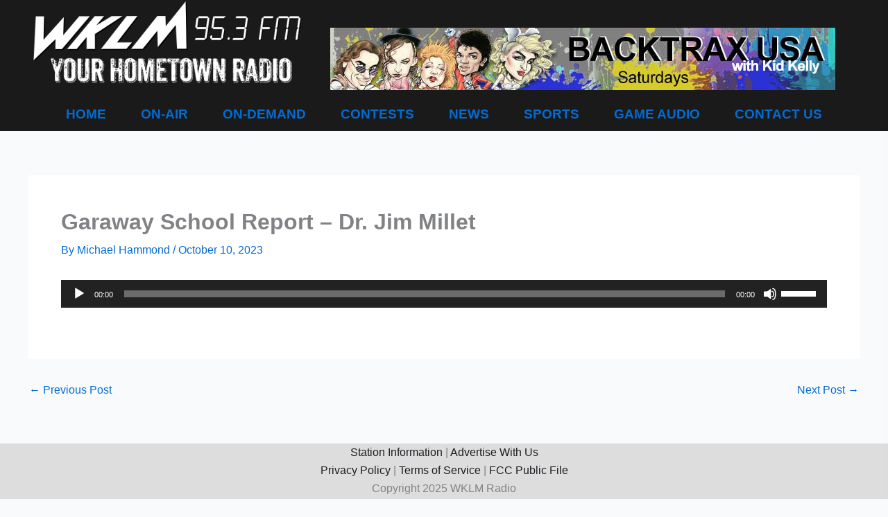

--- FILE ---
content_type: text/css
request_url: https://wklmfm.com/assets/bb-plugin/cache/345-layout-partial.css?ver=72f639f3a608c7b77053a24981e0f562
body_size: 87022
content:
.fl-node-5c3b256a2342d > .fl-row-content-wrap {background-color: #1a1a1a;} .fl-node-5c3b256a2342d > .fl-row-content-wrap {padding-top:0px;padding-right:0px;padding-bottom:0px;padding-left:0px;}.fl-node-5c3fb436874cb > .fl-row-content-wrap {background-color: #1a1a1a;} .fl-node-5c3fb436874cb > .fl-row-content-wrap {padding-top:0px;padding-right:0px;padding-bottom:0px;padding-left:0px;}.fl-node-5c3b256a2541c {width: 33.333%;}@media(max-width: 768px) {.fl-builder-content .fl-node-5c3b256a2541c {width: 75% !important;max-width: none;clear: none;float: left;}}.fl-node-5c3f9788be63f {width: 100%;}.fl-node-5c3fb4368780c {width: 50%;}@media(max-width: 768px) {.fl-builder-content .fl-node-5c3fb4368780c {width: 75% !important;max-width: none;clear: none;float: left;}}.fl-node-5c3b256a25424 {width: 66.667%;}@media(max-width: 768px) {.fl-builder-content .fl-node-5c3b256a25424 {width: 20% !important;max-width: none;clear: none;float: left;}}@media ( max-width: 768px ) { .fl-node-5c3b256a25424.fl-col > .fl-col-content {margin-top:10px;}}.fl-node-5c3fb4368780f {width: 50%;}@media(max-width: 768px) {.fl-builder-content .fl-node-5c3fb4368780f {width: 20% !important;max-width: none;clear: none;float: left;}}@media ( max-width: 768px ) { .fl-node-5c3fb4368780f.fl-col > .fl-col-content {margin-top:10px;}}.fl-node-5c3b258d8812d, .fl-node-5c3b258d8812d .fl-photo {text-align: center;} .fl-node-5c3f96e3e4796 > .fl-module-content {margin-top:40px;margin-right:0px;margin-bottom:10px;margin-left:0px;}@media ( max-width: 992px ) { .fl-node-5c3f96e3e4796.fl-module > .fl-module-content {margin-top:30px;}}@media (max-width: 768px) { .fl-node-5c3f96e3e4796 > .fl-module-content { margin-top:20px; } }.fl-node-5c3fb4368780d, .fl-node-5c3fb4368780d .fl-photo {text-align: center;}.uabb-creative-menu ul,.uabb-creative-menu li {list-style: none !important;margin: 0;padding: 0;}.uabb-creative-menu .menu:before,.uabb-creative-menu .menu:after {content: '';display: table;clear: both;}.uabb-creative-menu .menu {position: relative;padding-left: 0;}.uabb-creative-menu li {position: relative;}.uabb-creative-menu a {display: block;line-height: 1;text-decoration: none;}.uabb-creative-menu .menu a {box-shadow: none;}.uabb-creative-menu a:hover {text-decoration: none;}.uabb-creative-menu .sub-menu {min-width: 220px;margin: 0;}.uabb-creative-menu-horizontal {font-size: 0;}.uabb-creative-menu-horizontal li,.uabb-creative-menu-horizontal > li {font-size: medium;}.uabb-creative-menu-horizontal > li > .uabb-has-submenu-container > a > span.menu-item-text {display: inline-block;}.fl-module[data-node] .uabb-creative-menu .uabb-creative-menu-expanded .sub-menu {background-color: transparent;-webkit-box-shadow: none;-ms-box-shadow: none;box-shadow: none;}.uabb-creative-menu .uabb-has-submenu:focus,.uabb-creative-menu .uabb-has-submenu .sub-menu:focus,.uabb-creative-menu .uabb-has-submenu-container:focus {outline: 0;}.uabb-creative-menu .uabb-has-submenu-container {position: relative;}.uabb-creative-menu .uabb-creative-menu-accordion .uabb-has-submenu > .sub-menu {display: none;}.uabb-creative-menu .uabb-menu-toggle {cursor: pointer;}.uabb-creative-menu .uabb-toggle-arrows .uabb-menu-toggle:before,.uabb-creative-menu .uabb-toggle-none .uabb-menu-toggle:before {border-color: #333;}.uabb-creative-menu .uabb-menu-expanded .uabb-menu-toggle {display: none;}ul.uabb-creative-menu-horizontal li.mega-menu {position: static;}ul.uabb-creative-menu-horizontal li.mega-menu > ul.sub-menu {top: inherit !important;left: 0 !important;right: 0 !important;width: 100%;}ul.uabb-creative-menu-horizontal li.mega-menu.uabb-has-submenu:hover > ul.sub-menu,ul.uabb-creative-menu-horizontal li.mega-menu.uabb-has-submenu.focus > ul.sub-menu {display: flex !important;}ul.uabb-creative-menu-horizontal li.mega-menu > ul.sub-menu li {border-color: transparent;}ul.uabb-creative-menu-horizontal li.mega-menu > ul.sub-menu > li {width: 100%;}ul.uabb-creative-menu-horizontal li.mega-menu > ul.sub-menu > li > .uabb-has-submenu-container a {font-weight: bold;}ul.uabb-creative-menu-horizontal li.mega-menu > ul.sub-menu > li > .uabb-has-submenu-container a:hover {background: transparent;}ul.uabb-creative-menu-horizontal li.mega-menu > ul.sub-menu .uabb-menu-toggle {display: none;}ul.uabb-creative-menu-horizontal li.mega-menu > ul.sub-menu ul.sub-menu {background: transparent;-webkit-box-shadow: none;-ms-box-shadow: none;box-shadow: none;display: block;min-width: 0;opacity: 1;padding: 0;position: static;visibility: visible;}.uabb-creative-menu-mobile-toggle {position: relative;padding: 8px;background-color: transparent;border: none;color: #333;border-radius: 0;cursor: pointer;display: inline-block;z-index: 5;}.uabb-creative-menu-mobile-toggle.text {width: auto;text-align: center;}.uabb-creative-menu-mobile-toggle.hamburger .uabb-creative-menu-mobile-toggle-label,.uabb-creative-menu-mobile-toggle.hamburger-label .uabb-creative-menu-mobile-toggle-label {display: inline-block;margin-left: 10px;vertical-align: middle;}.uabb-creative-menu-mobile-toggle.hamburger .uabb-svg-container,.uabb-creative-menu-mobile-toggle.hamburger-label .uabb-svg-container {display: inline-block;position: relative;width: 1.4em;height: 1.4em;vertical-align: middle;}.uabb-creative-menu-mobile-toggle.hamburger .hamburger-menu,.uabb-creative-menu-mobile-toggle.hamburger-label .hamburger-menu {position: absolute;top: 0;left: 0;right: 0;bottom: 0;}.uabb-creative-menu-mobile-toggle.hamburger .hamburger-menu rect,.uabb-creative-menu-mobile-toggle.hamburger-label .hamburger-menu rect {fill: currentColor;}.uabb-creative-menu.off-canvas .uabb-off-canvas-menu .uabb-menu-close-btn {width: 20px;height: 10px;position: absolute;right: 20px;top: 20px;cursor: pointer;display: block;z-index: 99;}.uabb-creative-menu-mobile-toggle:focus{outline: thin dotted;}.uabb-creative-menu .uabb-menu-overlay {position: fixed;width: 100%;height: 100%;top: 0;left: 0;background: rgba(0,0,0,0.8);z-index: 99999;overflow-y: auto;overflow-x: hidden;}.uabb-creative-menu .uabb-menu-overlay > ul.menu {text-align: center;position: relative;top: 50%;width: 40%;height: 60%;margin: 0 auto;-webkit-transform: translateY(-50%);transform: translateY(-50%);}.uabb-creative-menu .uabb-overlay-fade {opacity: 0;visibility: hidden;-webkit-transition: opacity 0.5s, visibility 0s 0.5s;transition: opacity 0.5s, visibility 0s 0.5s;}.uabb-creative-menu.menu-open .uabb-overlay-fade {opacity: 1;visibility: visible;-webkit-transition: opacity 0.5s;transition: opacity 0.5s;}.uabb-creative-menu .uabb-overlay-slide-down {visibility: hidden;-webkit-transform: translateY(-100%);transform: translateY(-100%);-webkit-transition: -webkit-transform 0.4s ease-in-out, visibility 0s 0.4s;transition: transform 0.4s ease-in-out, visibility 0s 0.4s;}.uabb-creative-menu.menu-open .uabb-overlay-slide-down {visibility: visible;-webkit-transform: translateY(0%);transform: translateY(0%);-webkit-transition: -webkit-transform 0.4s ease-in-out;transition: transform 0.4s ease-in-out;}.uabb-creative-menu .uabb-overlay-scale {visibility: hidden;opacity: 0;-webkit-transform: scale(0.9);transform: scale(0.9);-webkit-transition: -webkit-transform 0.2s, opacity 0.2s, visibility 0s 0.2s;transition: transform 0.2s, opacity 0.2s, visibility 0s 0.2s;}.uabb-creative-menu.menu-open .uabb-overlay-scale {visibility: visible;opacity: 1;-webkit-transform: scale(1);transform: scale(1);-webkit-transition: -webkit-transform 0.4s, opacity 0.4s;transition: transform 0.4s, opacity 0.4s;}.uabb-creative-menu .uabb-overlay-door {visibility: hidden;width: 0;left: 50%;-webkit-transform: translateX(-50%);transform: translateX(-50%);-webkit-transition: width 0.5s 0.3s, visibility 0s 0.8s;transition: width 0.5s 0.3s, visibility 0s 0.8s;}.uabb-creative-menu.menu-open .uabb-overlay-door {visibility: visible;width: 100%;-webkit-transition: width 0.5s;transition: width 0.5s;}.uabb-creative-menu .uabb-overlay-door > ul.menu {left: 0;right: 0;transform: translateY(-50%);}.uabb-creative-menu .uabb-overlay-door > ul,.uabb-creative-menu .uabb-overlay-door .uabb-menu-close-btn {opacity: 0;-webkit-transition: opacity 0.3s 0.5s;transition: opacity 0.3s 0.5s;}.uabb-creative-menu.menu-open .uabb-overlay-door > ul,.uabb-creative-menu.menu-open .uabb-overlay-door .uabb-menu-close-btn {opacity: 1;-webkit-transition-delay: 0.5s;transition-delay: 0.5s;}.uabb-creative-menu.menu-close .uabb-overlay-door > ul,.uabb-creative-menu.menu-close .uabb-overlay-door .uabb-menu-close-btn {-webkit-transition-delay: 0s;transition-delay: 0s;}.uabb-creative-menu .uabb-menu-overlay .uabb-toggle-arrows .uabb-has-submenu-container a > span {padding-right: 0 !important;}.uabb-creative-menu .uabb-menu-overlay .uabb-menu-close-btn {position: absolute;display: block;width: 55px;height: 45px;right: 40px;top: 40px;overflow: hidden;border: none;outline: none;z-index: 100;font-size: 30px;cursor: pointer;background-color: transparent;-webkit-touch-callout: none;-webkit-user-select: none;-khtml-user-select: none;-moz-user-select: none;-ms-user-select: none;user-select: none;-webkit-transition: background-color 0.3s;transition: background-color 0.3s;}.uabb-creative-menu .uabb-menu-overlay .uabb-menu-close-btn:before,.uabb-creative-menu .uabb-menu-overlay .uabb-menu-close-btn:after {content: '';position: absolute;left: 50%;width: 2px;height: 40px;background-color: #ffffff;-webkit-transition: -webkit-transform 0.3s;transition: transform 0.3s;-webkit-transform: translateY(0) rotate(45deg);transform: translateY(0) rotate(45deg);}.uabb-creative-menu .uabb-menu-overlay .uabb-menu-close-btn:after {-webkit-transform: translateY(0) rotate(-45deg);transform: translateY(0) rotate(-45deg);}.uabb-creative-menu .uabb-off-canvas-menu .menu {margin-top: 40px;}.uabb-creative-menu.off-canvas .uabb-clear {position: fixed;top: 0;left: 0;width: 100%;height: 100%;z-index: 99998;background: rgba(0,0,0,0.0);visibility: hidden;opacity: 0;-webkit-transition: all 0.5s ease-in-out;transition: all 0.5s ease-in-out;}.uabb-creative-menu .uabb-off-canvas-menu.uabb-menu-left {position: fixed;top: 0;left: 0;transform: translate3d(-320px, 0px, 0px);}.uabb-creative-menu .uabb-off-canvas-menu.uabb-menu-right {position: fixed;top: 0;right: 0;transform: translate3d(320px, 0px, 0px);}.uabb-creative-menu .uabb-off-canvas-menu {z-index: 99999;width: 300px;height: 100%;background: rgb(55, 58, 71);padding: 60px 20px;-webkit-transition: all 0.8s;transition: transform 0.8s ease;overflow-y: auto;overflow-x: hidden;-webkit-overflow-scrolling: touch;-ms-overflow-style: -ms-autohiding-scrollbar;perspective: 1000;backface-visibility: hidden;}.menu-open.uabb-creative-menu .uabb-off-canvas-menu.uabb-menu-left {transform: translate3d(0px, 0px, 0px);transition: transform 0.8s ease;}.menu-open.uabb-creative-menu .uabb-off-canvas-menu.uabb-menu-right {transform: translate3d(0px, 0px, 0px);transition: transform 0.8s ease;}.uabb-creative-menu.off-canvas.menu-open .uabb-clear {visibility: visible;opacity: 1;}@media ( max-width: 992px ) {.uabb-creative-menu .uabb-menu-overlay .uabb-menu-close-btn {right: 20px;top: 20px;}}.theme-twentytwentyone .uabb-creative-menu button.sub-menu-toggle {display: none;}.fl-node-5c497e09d7a87 .uabb-creative-menu.off-canvas .menu > li > a,.fl-node-5c497e09d7a87 .uabb-creative-menu.off-canvas .menu > li > .uabb-has-submenu-container > a {padding-top: 10px;padding-bottom: 10px;padding-left:20px;padding-right:20px;}.fl-node-5c497e09d7a87 .uabb-creative-menu .menu {text-align: center;}.fl-node-5c497e09d7a87 .uabb-creative-menu .menu.uabb-creative-menu-horizontal > li > a span.uabb-menu-toggle,.fl-node-5c497e09d7a87 .uabb-creative-menu .menu.uabb-creative-menu-horizontal > li > .uabb-has-submenu-container a span.uabb-menu-toggle {padding-left: 10px;float: right;}.fl-node-5c497e09d7a87 .uabb-creative-menu .menu.uabb-creative-menu-horizontal .uabb-menu-toggle {padding-left: 10px;float: right;}.fl-node-5c497e09d7a87 .uabb-creative-menu .menu > li {margin-top: 5px;margin-bottom: 5px;margin-left: 5px;margin-right: 5px;}.fl-node-5c497e09d7a87 .uabb-creative-menu-mobile-toggle.text:hover .uabb-creative-menu-mobile-toggle-label,.fl-node-5c497e09d7a87 .uabb-creative-menu-mobile-toggle.hamburger-label:hover .uabb-svg-container .uabb-creative-menu-mobile-toggle-label,.fl-node-5c497e09d7a87 .uabb-creative-menu-mobile-toggle.hamburger:hover .uabb-svg-container {}.fl-node-5c497e09d7a87 .uabb-creative-menu-mobile-toggle.text,.fl-node-5c497e09d7a87 .uabb-creative-menu-mobile-toggle.hamburger-label,.fl-node-5c497e09d7a87 .uabb-creative-menu-mobile-toggle.hamburger {}.fl-node-5c497e09d7a87 .uabb-creative-menu-mobile-toggle.text:hover,.fl-node-5c497e09d7a87 .uabb-creative-menu-mobile-toggle.hamburger-label:hover,.fl-node-5c497e09d7a87 .uabb-creative-menu-mobile-toggle.hamburger:hover {}.fl-node-5c497e09d7a87 .uabb-creative-menu .uabb-menu-toggle:before {content: '\f067';font-family: 'Font Awesome 5 Free';font-size: 0.7em;z-index: 1;font-weight: 900;}.fl-node-5c497e09d7a87 .menu .uabb-has-submenu .sub-menu {display: none;}.fl-node-5c497e09d7a87 .uabb-creative-menu li:first-child {border-top: none;}@media only screen and ( max-width: 768px ) {.fl-node-5c497e09d7a87 .uabb-creative-menu .menu {margin-top: 20px;}.fl-node-5c497e09d7a87 .uabb-creative-menu .uabb-off-canvas-menu .uabb-menu-close-btn,.fl-node-5c497e09d7a87 .uabb-creative-menu .uabb-menu-overlay .uabb-menu-close-btn {display: block;}.fl-node-5c497e09d7a87 .uabb-creative-menu .menu {text-align: center;}.fl-node-5c497e09d7a87 .uabb-creative-menu .menu > li {margin-left: 0 !important;margin-right: 0 !important;}.fl-node-5c497e09d7a87 .uabb-creative-menu .menu > li > a span.uabb-menu-toggle,.fl-node-5c497e09d7a87 .uabb-creative-menu .menu > li > .uabb-has-submenu-container a span.menu-item-text > span.uabb-menu-toggle {padding-left: 10px;float: right;}.fl-node-5c497e09d7a87 .uabb-creative-menu .menu .uabb-menu-toggle {padding-left: 10px;float: right;}}@media only screen and ( min-width: 769px ) {.fl-node-5c497e09d7a87 .menu > li {display: inline-block;}.fl-node-5c497e09d7a87 .menu li {border-left: none;border-top: none;}.fl-node-5c497e09d7a87 .menu li li {border-top: none;border-left: none;}.fl-node-5c497e09d7a87 .menu .uabb-has-submenu .sub-menu {position: absolute;top: 100%;left: 0;z-index: 16;visibility: hidden;opacity: 0;text-align:left;transition: all 300ms ease-in;}.fl-node-5c497e09d7a87 .uabb-has-submenu .uabb-has-submenu .sub-menu {top:0;left: 100%;}.fl-node-5c497e09d7a87 .uabb-creative-menu .uabb-has-submenu:hover > .sub-menu,.fl-node-5c497e09d7a87 .uabb-creative-menu .uabb-has-submenu:focus > .sub-menu {visibility: visible;opacity: 1;display: block;}.fl-node-5c497e09d7a87 .uabb-creative-menu .uabb-has-submenu:focus-within > .sub-menu {visibility: visible;opacity: 1;display: block;}.fl-node-5c497e09d7a87 .menu .uabb-has-submenu.uabb-menu-submenu-right .sub-menu {top: 100%;left: inherit;right: 0;}.fl-node-5c497e09d7a87 .menu .uabb-has-submenu .uabb-has-submenu.uabb-menu-submenu-right .sub-menu {top: 0;left: inherit;right: 100%;}.fl-node-5c497e09d7a87 .uabb-creative-menu-mobile-toggle {display: none;}}.fl-node-5c497e09d7a87 .uabb-creative-menu.uabb-menu-default .menu > li > a,.fl-node-5c497e09d7a87 .uabb-creative-menu.uabb-menu-default .menu > li > .uabb-has-submenu-container > a {padding-top: 10px;padding-bottom: 10px;padding-left:20px;padding-right:20px;}.fl-node-5c497e09d7a87 .uabb-creative-menu .menu > li > a,.fl-node-5c497e09d7a87 .uabb-creative-menu .menu > li > .uabb-has-submenu-container > a {}.fl-node-5c497e09d7a87 .uabb-creative-menu .menu > li > a,.fl-node-5c497e09d7a87 .uabb-creative-menu .menu > li > .uabb-has-submenu-container > a {}.fl-node-5c497e09d7a87 .fl-module-content .uabb-creative-menu .menu > li > a span.menu-item-text,.fl-node-5c497e09d7a87 .fl-module-content .uabb-creative-menu .menu > li > .uabb-has-submenu-container > a span.menu-item-text {width: 100%;}.fl-node-5c497e09d7a87 .uabb-creative-menu .uabb-toggle-plus li:hover .uabb-menu-toggle:before,.fl-node-5c497e09d7a87 .uabb-creative-menu .uabb-toggle-plus .uabb-creative-menu.current-menu-ancestor .uabb-menu-toggle:before,.fl-node-5c497e09d7a87 .uabb-creative-menu .uabb-toggle-plus .uabb-creative-menu.current-menu-item .uabb-menu-toggle:before {color: #f7f7f7;}.fl-node-5c497e09d7a87 .uabb-creative-menu .menu > li > a:hover,.fl-node-5c497e09d7a87 .uabb-creative-menu .menu > li > a:focus,.fl-node-5c497e09d7a87 .uabb-creative-menu .menu > li:hover > .uabb-has-submenu-container > a,.fl-node-5c497e09d7a87 .uabb-creative-menu .menu > li:focus > .uabb-has-submenu-container > a,.fl-node-5c497e09d7a87 .uabb-creative-menu .menu > li.current-menu-item > a,.fl-node-5c497e09d7a87 .uabb-creative-menu .menu > li.current-menu-item > a,.fl-node-5c497e09d7a87 .uabb-creative-menu .menu > li.current-menu-ancestor > .uabb-has-submenu-container > a,.fl-node-5c497e09d7a87 .uabb-creative-menu .menu > li.current-menu-item > .uabb-has-submenu-container > a {}.fl-node-5c497e09d7a87 .uabb-creative-menu .sub-menu > li.current-menu-item > a,.fl-node-5c497e09d7a87 .uabb-creative-menu .sub-menu > li.current-menu-item > .uabb-has-submenu-container > a,.fl-node-5c497e09d7a87 .uabb-creative-menu .sub-menu > li.current-menu-ancestor > a,.fl-node-5c497e09d7a87 .uabb-creative-menu .sub-menu > li.current-menu-ancestor > .uabb-has-submenu-container > a {background-color: #f5f5f5;}.fl-node-5c497e09d7a87 .uabb-creative-menu .menu > li > a:hover span.menu-item-text,.fl-node-5c497e09d7a87 .uabb-creative-menu .menu > li > a:focus span.menu-item-text,.fl-node-5c497e09d7a87 .uabb-creative-menu .menu > li:hover > .uabb-has-submenu-container > a span.menu-item-text,.fl-node-5c497e09d7a87 .uabb-creative-menu .menu > li:focus > .uabb-has-submenu-container > a span.menu-item-text,.fl-node-5c497e09d7a87 .uabb-creative-menu .menu > li.current-menu-item > a span.menu-item-text,.fl-node-5c497e09d7a87 .uabb-creative-menu .menu > li.current-menu-item > .uabb-has-submenu-container > a span.menu-item-text,.fl-node-5c497e09d7a87 .uabb-creative-menu .menu > li.focus > .uabb-has-submenu-container > a span.menu-item-text,.fl-node-5c497e09d7a87 .uabb-creative-menu .menu > li.focus > a span.menu-item-text,.fl-node-5c497e09d7a87 .uabb-creative-menu .menu > li.current-menu-ancestor > .uabb-has-submenu-container > a span.menu-item-text,.fl-node-5c497e09d7a87 .uabb-creative-menu .menu > li.current-menu-ancestor > .uabb-has-submenu-container > a span.menu-item-text > i {color:#f7f7f7;}.fl-node-5c497e09d7a87 .uabb-creative-menu .sub-menu > li.current-menu-item > a span.menu-item-text,.fl-node-5c497e09d7a87 .uabb-creative-menu .sub-menu > li.current-menu-item > .uabb-has-submenu-container > a span.menu-item-text,.fl-node-5c497e09d7a87 .uabb-creative-menu .sub-menu > li.current-menu-item > a span.menu-item-text > i,.fl-node-5c497e09d7a87 .uabb-creative-menu .sub-menu > li.current-menu-item > .uabb-has-submenu-container > a span.menu-item-text > i,.fl-node-5c497e09d7a87 .uabb-creative-menu .sub-menu > li.current-menu-ancestor > a span.menu-item-text,.fl-node-5c497e09d7a87 .uabb-creative-menu .sub-menu > li.current-menu-ancestor > .uabb-has-submenu-container > a span.menu-item-text,.fl-node-5c497e09d7a87 .uabb-creative-menu .sub-menu > li.current-menu-ancestor > a span.menu-item-text > i,.fl-node-5c497e09d7a87 .uabb-creative-menu .sub-menu > li.current-menu-ancestor > .uabb-has-submenu-container > a span.menu-item-text > i {}.fl-node-5c497e09d7a87 .uabb-creative-menu .uabb-toggle-plus .uabb-has-submenu-container:hover > .uabb-menu-toggle:before,.fl-node-5c497e09d7a87 .uabb-creative-menu .uabb-toggle-plus .uabb-has-submenu-container.focus > .uabb-menu-toggle:before,.fl-node-5c497e09d7a87 .uabb-creative-menu .uabb-toggle-plus li.current-menu-item > .uabb-has-submenu-container > .uabb-menu-toggle:before {color: #f7f7f7;}.fl-node-5c497e09d7a87 .uabb-creative-menu .sub-menu > li > a,.fl-node-5c497e09d7a87 .uabb-creative-menu .sub-menu > li > .uabb-has-submenu-container > a {padding-top: 15px;padding-bottom: 15px;padding-left: 15px;padding-right: 15px;background-color: #edecec;}.fl-node-5c497e09d7a87 .uabb-creative-menu:not(.off-canvas):not(.full-screen):not(.menu-item) .uabb-creative-menu .sub-menu {min-width: 220px;}.fl-node-5c497e09d7a87 .uabb-creative-menu .sub-menu > li.uabb-creative-menu > a > span,.fl-node-5c497e09d7a87 .uabb-creative-menu .sub-menu > li > .uabb-has-submenu-container > a > span {color: #333333;}.fl-node-5c497e09d7a87 .uabb-creative-menu .sub-menu > li {border-bottom-style: solid;border-bottom-width: 2px;border-bottom-color: #f7f7f7;}.fl-node-5c497e09d7a87 .uabb-creative-menu .sub-menu > li:last-child {border-bottom: none;}.fl-node-5c497e09d7a87 .uabb-creative-menu ul.sub-menu > li.uabb-creative-menu.uabb-has-submenu li:first-child,.fl-node-5c497e09d7a87 .uabb-creative-menu ul.sub-menu > li.uabb-creative-menu.uabb-has-submenu li li:first-child {border-top: none;}.fl-node-5c497e09d7a87 .uabb-creative-menu .sub-menu > li.uabb-active > .sub-menu > li:first-child,.fl-node-5c497e09d7a87 .uabb-creative-menu .menu.uabb-creative-menu-expanded .sub-menu > li > .sub-menu > li:first-child {border-top-style: solid;border-top-width: 2px;border-top-color: #f7f7f7;}.fl-node-5c497e09d7a87 .uabb-creative-menu .sub-menu {-webkit-box-shadow: 2px 2px 4px 1px rgba(0,0,0,0.3);-moz-box-shadow: 2px 2px 4px 1px rgba(0,0,0,0.3);-o-box-shadow: 2px 2px 4px 1px rgba(0,0,0,0.3);box-shadow: 2px 2px 4px 1px rgba(0,0,0,0.3);}.fl-node-5c497e09d7a87 .uabb-creative-menu .sub-menu > li:last-child > a,.fl-node-5c497e09d7a87 .uabb-creative-menu .sub-menu > li:last-child > .uabb-has-submenu-container > a {border: 0;}.fl-node-5c497e09d7a87 .uabb-creative-menu ul.sub-menu > li.menu-item.uabb-creative-menu > a:hover span.menu-item-text,.fl-node-5c497e09d7a87 .uabb-creative-menu ul.sub-menu > li.menu-item.uabb-creative-menu > a:focus span.menu-item-text,.fl-node-5c497e09d7a87 .uabb-creative-menu ul.sub-menu > li.menu-item.uabb-creative-menu > .uabb-has-submenu-container > a:hover span.menu-item-text,.fl-node-5c497e09d7a87 .uabb-creative-menu ul.sub-menu > li.menu-item.uabb-creative-menu > .uabb-has-submenu-container > a:focus span.menu-item-text {color: ;}.fl-node-5c497e09d7a87 .uabb-creative-menu .sub-menu > li > a:hover,.fl-node-5c497e09d7a87 .uabb-creative-menu .sub-menu > li > a:focus,.fl-node-5c497e09d7a87 .uabb-creative-menu .sub-menu > li > .uabb-has-submenu-container > a:hover,.fl-node-5c497e09d7a87 .uabb-creative-menu .sub-menu > li > .uabb-has-submenu-container > a:focus {background-color: #f5f5f5;}.fl-node-5c497e09d7a87 .uabb-creative-menu .uabb-toggle-plus .sub-menu li .uabb-menu-toggle:before {color: #333333;}.fl-node-5c497e09d7a87 .uabb-creative-menu-mobile-toggle {color: #ffffff;}.fl-node-5c497e09d7a87 .uabb-creative-menu-mobile-toggle-container,.fl-node-5c497e09d7a87 .uabb-creative-menu-mobile-toggle-container > .uabb-creative-menu-mobile-toggle.text {text-align: left;}.fl-node-5c497e09d7a87 .uabb-creative-menu-mobile-toggle rect {}@media only screen and ( max-width: 768px ) {.fl-node-5c497e09d7a87 .uabb-creative-menu .uabb-menu-overlay .menu {margin-top: 40px;}.fl-node-5c497e09d7a87 .uabb-creative-menu .menu {text-align: center;}.fl-node-5c497e09d7a87 .uabb-creative-menu .menu > li > a span.uabb-menu-toggle,.fl-node-5c497e09d7a87 .uabb-creative-menu .menu > li > .uabb-has-submenu-container a span.menu-item-text > span.uabb-menu-toggle {padding-left: 10px;float: right;}.fl-node-5c497e09d7a87 .uabb-creative-menu .menu .uabb-menu-toggle {padding-left: 10px;float: right;}}@media only screen and (max-width: 992px) {.fl-node-5c497e09d7a87 .uabb-creative-menu-mobile-toggle-container,.fl-node-5c497e09d7a87 .uabb-creative-menu-mobile-toggle-container > .uabb-creative-menu-mobile-toggle.text {text-align: ;}.fl-node-5c497e09d7a87 .uabb-creative-menu .menu > li {}.fl-node-5c497e09d7a87 .uabb-creative-menu.off-canvas .menu > li > a,.fl-node-5c497e09d7a87 .uabb-creative-menu.off-canvas .menu > li > .uabb-has-submenu-container > a {}.fl-node-5c497e09d7a87 .uabb-creative-menu.uabb-menu-default .menu > li > a,.fl-node-5c497e09d7a87 .uabb-creative-menu.uabb-menu-default .menu > li > .uabb-has-submenu-container > a {}.fl-node-5c497e09d7a87 .uabb-creative-menu.full-screen .menu > li > a,.fl-node-5c497e09d7a87 .uabb-creative-menu.full-screen .menu > li > .uabb-has-submenu-container > a {}.fl-node-5c497e09d7a87 .uabb-creative-menu .sub-menu > li > a,.fl-node-5c497e09d7a87 .uabb-creative-menu .sub-menu > li > .uabb-has-submenu-container > a {}.fl-builder .fl-node-5c497e09d7a87 .uabb-creative-menu .uabb-off-canvas-menu {}.fl-node-5c497e09d7a87 .uabb-creative-menu .menu > li > a span.uabb-menu-toggle,.fl-node-5c497e09d7a87 .uabb-creative-menu .menu > li > .uabb-has-submenu-container a span.menu-item-text > span.uabb-menu-toggle {padding-left: 10px;float: right;}.fl-node-5c497e09d7a87 .uabb-creative-menu .menu .uabb-menu-toggle {padding-left: 10px;float: right;}}@media only screen and (max-width: 768px) {.fl-node-5c497e09d7a87 .uabb-creative-menu-mobile-toggle-container,.fl-node-5c497e09d7a87 .uabb-creative-menu-mobile-toggle-container > .uabb-creative-menu-mobile-toggle.text {text-align: ;}.fl-node-5c497e09d7a87 .uabb-creative-menu .menu > li {}.fl-node-5c497e09d7a87 .uabb-creative-menu.off-canvas .menu > li > a,.fl-node-5c497e09d7a87 .uabb-creative-menu.off-canvas .menu > li > .uabb-has-submenu-container > a {}.fl-node-5c497e09d7a87 .uabb-creative-menu.uabb-menu-default .menu > li > a,.fl-node-5c497e09d7a87 .uabb-creative-menu.uabb-menu-default .menu > li > .uabb-has-submenu-container > a {}.fl-node-5c497e09d7a87 .uabb-creative-menu.full-screen .menu > li > a,.fl-node-5c497e09d7a87 .uabb-creative-menu.full-screen .menu > li > .uabb-has-submenu-container > a {}.fl-node-5c497e09d7a87 .uabb-creative-menu .sub-menu > li > a,.fl-node-5c497e09d7a87 .uabb-creative-menu .sub-menu > li > .uabb-has-submenu-container > a {}.fl-builder .fl-node-5c497e09d7a87 .uabb-creative-menu .uabb-off-canvas-menu {}.fl-node-5c497e09d7a87 .uabb-creative-menu .menu {text-align: center;}.fl-node-5c497e09d7a87 .uabb-creative-menu .menu > li > a span.uabb-menu-toggle,.fl-node-5c497e09d7a87 .uabb-creative-menu .menu > li > .uabb-has-submenu-container a span.menu-item-text > span.uabb-menu-toggle {float: right;}.fl-node-5c497e09d7a87 .uabb-creative-menu .menu .uabb-menu-toggle {float: right;}}@media only screen and (max-width: 992px) {}@media only screen and (max-width: 768px) {}@media only screen and ( max-width: 768px ) {}@media only screen and ( max-width: 768px ) {.fl-node-5c497e09d7a87 .uabb-creative-menu.uabb-menu-default {display: none;}}.fl-node-5c497e09d7a87 .uabb-creative-menu .uabb-off-canvas-menu {background-color: #f8f8ff;padding-top: 10px;padding-bottom: 10px;padding-left: 10px;padding-right: 10px;}.fl-node-5c497e09d7a87 .uabb-creative-menu.off-canvas .uabb-off-canvas-menu {-webkit-box-shadow:0 0 15px 1px rgba(0,0,0,.5);-moz-box-shadow:0 0 15px 1px rgba(0,0,0,.5);box-shadow:0 0 15px 1px rgba(0,0,0,.5);}.fl-node-5c497e09d7a87 .uabb-creative-menu .uabb-off-canvas-menu .uabb-menu-close-btn {font-size:30px;background: none;color: #000000;}.fl-node-5c497e09d7a87 .uabb-creative-menu .uabb-off-canvas-menu .uabb-menu-close-btn::selection {font-size:30px;background: none;color: #000000;}.fl-node-5c497e09d7a87 .uabb-creative-menu.off-canvas .menu {margin-top: 60px;text-align: center;}.fl-node-5c497e09d7a87 .uabb-creative-menu.off-canvas .menu > li,.fl-node-5c497e09d7a87 .uabb-creative-menu.off-canvas .sub-menu > li {display: block;}.fl-node-5c497e09d7a87 .uabb-creative-menu.off-canvas .sub-menu {width: 100%;}.fl-node-5c497e09d7a87 .uabb-creative-menu.off-canvas .uabb-toggle-arrows .uabb-has-submenu-container > a > span,.fl-node-5c497e09d7a87 .uabb-creative-menu.off-canvas .uabb-toggle-plus .uabb-has-submenu-container > a > span {padding-right: 0;}.fl-node-5c497e09d7a87 .uabb-creative-menu.off-canvas .menu > li > a,.fl-node-5c497e09d7a87 .uabb-creative-menu.off-canvas .menu > li > .uabb-has-submenu-container > a,.fl-node-5c497e09d7a87 .uabb-creative-menu.off-canvas .sub-menu > li > a,.fl-node-5c497e09d7a87 .uabb-creative-menu.off-canvas .sub-menu > li > .uabb-has-submenu-container > a,.fl-node-5c497e09d7a87 .uabb-creative-menu.off-canvas .sub-menu > li > a:hover,.fl-node-5c497e09d7a87 .uabb-creative-menu.off-canvas .sub-menu > li > a:focus,.fl-node-5c497e09d7a87 .uabb-creative-menu.off-canvas .sub-menu > li > .uabb-has-submenu-container > a:hover,.fl-node-5c497e09d7a87 .uabb-creative-menu.off-canvas .sub-menu > li > .uabb-has-submenu-container > a:focus {background-color: transparent;}.fl-node-5c497e09d7a87 .uabb-creative-menu.off-canvas .menu li a span.menu-item-text,.fl-node-5c497e09d7a87 .uabb-creative-menu.off-canvas .menu li .uabb-has-submenu-container a span.menu-tem-text,.fl-node-5c497e09d7a87 .uabb-creative-menu.off-canvas .menu li a span.menu-item-text i,.fl-node-5c497e09d7a87 .uabb-creative-menu.off-canvas .menu li .uabb-has-submenu-container a span.menu-tem-text i {width: 100%;color: #000000;}.fl-node-5c497e09d7a87 .uabb-creative-menu.off-canvas .sub-menu li {border-bottom-width: 1px;border-bottom-style: solid;border-bottom-color: ;}.fl-node-5c497e09d7a87 .uabb-creative-menu.off-canvas .sub-menu li:last-child {border-bottom: none;}.fl-node-5c497e09d7a87 .uabb-creative-menu.off-canvas .menu >li:hover > a span.menu-item-text,.fl-node-5c497e09d7a87 .uabb-creative-menu.off-canvas .menu >li:focus > a span.menu-item-text,.fl-node-5c497e09d7a87 .uabb-creative-menu.off-canvas .sub-menu > li > a:hover span.menu-item-text,.fl-node-5c497e09d7a87 .uabb-creative-menu.off-canvas .sub-menu > li > a:focus span.menu-item-text,.fl-node-5c497e09d7a87 .uabb-creative-menu.off-canvas .menu li .uabb-has-submenu-container a:hover span.menu-item-text,.fl-node-5c497e09d7a87 .uabb-creative-menu.off-canvas .menu li .uabb-has-submenu-container a:focus span.menu-item-text,.fl-node-5c497e09d7a87 .uabb-creative-menu.off-canvas .menu >li:hover > a span.menu-item-text > i,.fl-node-5c497e09d7a87 .uabb-creative-menu.off-canvas .menu >li:focus > a span.menu-item-text > i,.fl-node-5c497e09d7a87 .uabb-creative-menu.off-canvas .sub-menu > li > a:hover span.menu-item-text > i,.fl-node-5c497e09d7a87 .uabb-creative-menu.off-canvas .sub-menu > li > a:focus span.menu-item-text > i,.fl-node-5c497e09d7a87 .uabb-creative-menu.off-canvas .menu li .uabb-has-submenu-container a:hover span.menu-item-text > i,.fl-node-5c497e09d7a87 .uabb-creative-menu.off-canvas .menu li .uabb-has-submenu-container a:focus span.menu-item-text > i {}.fl-node-5c497e09d7a87 .uabb-creative-menu.off-canvas .menu > li > a:hover span.menu-item-text,.fl-node-5c497e09d7a87 .uabb-creative-menu.off-canvas .menu > li > a:focus span.menu-item-text,.fl-node-5c497e09d7a87 .uabb-creative-menu.off-canvas .menu > li > a:hover span.menu-item-text > i,.fl-node-5c497e09d7a87 .uabb-creative-menu.off-canvas .menu > li > a:focus span.menu-item-text > i,.fl-node-5c497e09d7a87 .uabb-creative-menu.off-canvas .menu > li:hover > .uabb-has-submenu-container > a span.menu-item-text,.fl-node-5c497e09d7a87 .uabb-creative-menu.off-canvas .menu > li:focus > .uabb-has-submenu-container > a span.menu-item-text,.fl-node-5c497e09d7a87 .uabb-creative-menu.off-canvas .menu > li:hover > .uabb-has-submenu-container > a span.menu-item-text > i,.fl-node-5c497e09d7a87 .uabb-creative-menu.off-canvas .menu > li:focus > .uabb-has-submenu-container > a span.menu-item-text > i,.fl-node-5c497e09d7a87 .uabb-creative-menu.off-canvas .menu > li.current-menu-item > a span.menu-item-text,.fl-node-5c497e09d7a87 .uabb-creative-menu.off-canvas .menu > li.current-menu-item > .uabb-has-submenu-container > a span.menu-item-text,.fl-node-5c497e09d7a87 .uabb-creative-menu.off-canvas .sub-menu > li.current-menu-item > a span.menu-item-text,.fl-node-5c497e09d7a87 .uabb-creative-menu.off-canvas .sub-menu > li.current-menu-item > .uabb-has-submenu-container > a span.menu-item-text,.fl-node-5c497e09d7a87 .uabb-creative-menu.off-canvas .menu > li.current-menu-item > a span.menu-item-text > i,.fl-node-5c497e09d7a87 .uabb-creative-menu.off-canvas .menu > li.current-menu-item > .uabb-has-submenu-container > a span.menu-item-text > i,.fl-node-5c497e09d7a87 .uabb-creative-menu.off-canvas .sub-menu > li.current-menu-item > a span.menu-item-text > i,.fl-node-5c497e09d7a87 .uabb-creative-menu.off-canvas .sub-menu > li.current-menu-item > .uabb-has-submenu-container > a span.menu-item-text > i,.fl-node-5c497e09d7a87 .uabb-creative-menu.off-canvas .menu > li.current-menu-ancestor > a span.menu-item-text,.fl-node-5c497e09d7a87 .uabb-creative-menu.off-canvas .menu > li.current-menu-ancestor > .uabb-has-submenu-container > a span.menu-item-text,.fl-node-5c497e09d7a87 .uabb-creative-menu.off-canvas .sub-menu > li.current-menu-ancestor > a span.menu-item-text,.fl-node-5c497e09d7a87 .uabb-creative-menu.off-canvas .sub-menu > li.current-menu-ancestor > .uabb-has-submenu-container > a span.menu-item-text,.fl-node-5c497e09d7a87 .uabb-creative-menu.off-canvas .menu > li.current-menu-ancestor > a span.menu-item-text > i,.fl-node-5c497e09d7a87 .uabb-creative-menu.off-canvas .menu > li.current-menu-ancestor > .uabb-has-submenu-container > a span.menu-item-text > i,.fl-node-5c497e09d7a87 .uabb-creative-menu.off-canvas .sub-menu > li.current-menu-ancestor > a span.menu-item-text > i,.fl-node-5c497e09d7a87 .uabb-creative-menu.off-canvas .sub-menu > li.current-menu-ancestor > .uabb-has-submenu-container > a span.menu-item-text i {}.fl-node-5c497e09d7a87 .uabb-creative-menu .uabb-off-canvas-menu.uabb-menu-left,.fl-node-5c497e09d7a87 .menu-open.uabb-creative-menu .uabb-off-canvas-menu.uabb-menu-left,.fl-node-5c497e09d7a87 .uabb-creative-menu .uabb-off-canvas-menu.uabb-menu-right,.fl-node-5c497e09d7a87 .menu-open.uabb-creative-menu .uabb-off-canvas-menu.uabb-menu-right {transition-duration: 0.5s;}.fl-node-5c497e09d7a87 .uabb-creative-menu.off-canvas .uabb-toggle-plus .uabb-menu-toggle:before,.fl-node-5c497e09d7a87 .uabb-creative-menu.off-canvas .uabb-toggle-plus .sub-menu .uabb-menu-toggle:before {color: #000000;}.fl-node-5c497e09d7a87 .uabb-creative-menu.off-canvas .uabb-toggle-arrows li:hover .uabb-menu-toggle:before,.fl-node-5c497e09d7a87 .uabb-creative-menu.off-canvas .uabb-toggle-arrows li:focus .uabb-menu-toggle:before,.fl-node-5c497e09d7a87 .uabb-creative-menu.off-canvas .uabb-toggle-arrows li:hover .uabb-has-submenu-container .uabb-menu-toggle:before,.fl-node-5c497e09d7a87 .uabb-creative-menu.off-canvas .uabb-toggle-arrows li:focus .uabb-has-submenu-container .uabb-menu-toggle:before,.fl-node-5c497e09d7a87 .uabb-creative-menu.off-canvas .uabb-toggle-arrows .uabb-creative-menu.current-menu-item .uabb-menu-toggle:before,.fl-node-5c497e09d7a87 .uabb-creative-menu.off-canvas .uabb-toggle-arrows .uabb-creative-menu.current-menu-ancestor .uabb-menu-toggle:before {color: ;}.fl-node-5c497e09d7a87 .uabb-creative-menu.off-canvas .uabb-toggle-plus li:hover .uabb-menu-toggle:before,.fl-node-5c497e09d7a87 .uabb-creative-menu.off-canvas .uabb-toggle-plus li:focus .uabb-menu-toggle:before,.fl-node-5c497e09d7a87 .uabb-creative-menu.off-canvas .uabb-toggle-plus li:hover .uabb-has-submenu-container .uabb-menu-toggle:before,.fl-node-5c497e09d7a87 .uabb-creative-menu.off-canvas .uabb-toggle-plus li:focus .uabb-has-submenu-container .uabb-menu-toggle:before,.fl-node-5c497e09d7a87 .uabb-creative-menu.off-canvas .uabb-toggle-plus .uabb-creative-menu.current-menu-item .uabb-menu-toggle:before,.fl-node-5c497e09d7a87 .uabb-creative-menu.off-canvas .uabb-toggle-plus .uabb-creative-menu.current-menu-ancestor .uabb-menu-toggle:before {color: ;}.fl-node-5c497e09d7a87 .uabb-creative-menu.off-canvas .uabb-clear {background: ;}.fl-node-5c497e09d7a87 .uabb-creative-menu .menu > li > a,.fl-node-5c497e09d7a87 .uabb-creative-menu .menu > li > .uabb-has-submenu-container > a {font-weight: 700;font-size: 1.2rem;}.fl-node-5c497e09d7a87 .uabb-creative-menu-mobile-toggle {font-weight: 700;font-size: 1.2rem;}@media(max-width: 768px) {.fl-node-5c497e09d7a87 .uabb-creative-menu .menu > li > a,.fl-node-5c497e09d7a87 .uabb-creative-menu .menu > li > .uabb-has-submenu-container > a {font-size: 18px;text-align: left;}.fl-node-5c497e09d7a87 .uabb-creative-menu .menu > li > a, .fl-node-5c497e09d7a87 .uabb-creative-menu .menu > li > .uabb-has-submenu-container > a {border-style: solid;border-width: 0;background-clip: border-box;border-color: rgba(124,124,124,0.5);border-bottom-width: 1px;}.fl-node-5c497e09d7a87 .uabb-creative-menu-mobile-toggle {font-size: 18px;text-align: left;}} .fl-node-5c497e09d7a87 > .fl-module-content {margin-top:0px;margin-right:0px;margin-bottom:0px;margin-left:0px;}.fl-node-5c497e18b7e82 .uabb-creative-menu.off-canvas .menu > li > a,.fl-node-5c497e18b7e82 .uabb-creative-menu.off-canvas .menu > li > .uabb-has-submenu-container > a {padding-top: 10px;padding-bottom: 10px;padding-left: 10px;padding-right: 10px;}.fl-node-5c497e18b7e82 .uabb-creative-menu .menu {text-align: right;}.uabb-creative-menu-expanded ul.sub-menu li a,.uabb-creative-menu-accordion ul.sub-menu li a,.uabb-creative-menu-accordion ul.sub-menu li .uabb-has-submenu-container a,.uabb-creative-menu-expanded ul.sub-menu li .uabb-has-submenu-container a {text-indent: 20px;direction: rtl;}.uabb-creative-menu-expanded ul.sub-menu li li a,.uabb-creative-menu-accordion ul.sub-menu li li a,.uabb-creative-menu-accordion ul.sub-menu li li .uabb-has-submenu-container a,.uabb-creative-menu-expanded ul.sub-menu li li .uabb-has-submenu-container a {text-indent: 30px;direction: rtl;}.uabb-creative-menu-expanded ul.sub-menu li li li a,.uabb-creative-menu-accordion ul.sub-menu li li li a,.uabb-creative-menu-accordion ul.sub-menu li li li .uabb-has-submenu-container a,.uabb-creative-menu-expanded ul.sub-menu li li li .uabb-has-submenu-container a {text-indent: 40px;direction: rtl;}.uabb-creative-menu-expanded ul.sub-menu li li li li a,.uabb-creative-menu-accordion ul.sub-menu li li li li a,.uabb-creative-menu-accordion ul.sub-menu li li li li .uabb-has-submenu-container a,.uabb-creative-menu-expanded ul.sub-menu li li li li .uabb-has-submenu-container a {text-indent: 50px;direction: rtl;}.fl-node-5c497e18b7e82 .uabb-creative-menu .menu.uabb-creative-menu-vertical > li > a span.uabb-menu-toggle,.fl-node-5c497e18b7e82 .uabb-creative-menu .menu.uabb-creative-menu-vertical > li > .uabb-has-submenu-container a span.uabb-menu-toggle {padding-right: 10px;float: left;}.fl-node-5c497e18b7e82 .uabb-creative-menu .menu.uabb-creative-menu-vertical .uabb-menu-toggle {padding-right: 10px;float: left;}.fl-node-5c497e18b7e82 .uabb-creative-menu .menu > li {margin-top: 5px;margin-bottom: 5px;margin-left: 5px;margin-right: 5px;}.fl-node-5c497e18b7e82 .uabb-creative-menu-mobile-toggle.text:hover .uabb-creative-menu-mobile-toggle-label,.fl-node-5c497e18b7e82 .uabb-creative-menu-mobile-toggle.hamburger-label:hover .uabb-svg-container .uabb-creative-menu-mobile-toggle-label,.fl-node-5c497e18b7e82 .uabb-creative-menu-mobile-toggle.hamburger:hover .uabb-svg-container {}.fl-node-5c497e18b7e82 .uabb-creative-menu-mobile-toggle.text,.fl-node-5c497e18b7e82 .uabb-creative-menu-mobile-toggle.hamburger-label,.fl-node-5c497e18b7e82 .uabb-creative-menu-mobile-toggle.hamburger {}.fl-node-5c497e18b7e82 .uabb-creative-menu-mobile-toggle.text:hover,.fl-node-5c497e18b7e82 .uabb-creative-menu-mobile-toggle.hamburger-label:hover,.fl-node-5c497e18b7e82 .uabb-creative-menu-mobile-toggle.hamburger:hover {}.fl-node-5c497e18b7e82 .uabb-creative-menu .uabb-menu-toggle:before {content: '\f067';font-family: 'Font Awesome 5 Free';font-size: 0.7em;z-index: 1;font-weight: 900;}.fl-node-5c497e18b7e82 .menu .uabb-has-submenu .sub-menu {display: none;}.fl-node-5c497e18b7e82 .uabb-creative-menu li:first-child {border-top: none;}@media only screen and ( max-width: 768px ) {.fl-node-5c497e18b7e82 .uabb-creative-menu .menu {margin-top: 20px;}.fl-node-5c497e18b7e82 .uabb-creative-menu .uabb-off-canvas-menu .uabb-menu-close-btn,.fl-node-5c497e18b7e82 .uabb-creative-menu .uabb-menu-overlay .uabb-menu-close-btn {display: block;}.fl-node-5c497e18b7e82 .uabb-creative-menu .menu {text-align: center;}.fl-node-5c497e18b7e82 .uabb-creative-menu .menu > li {margin-left: 0 !important;margin-right: 0 !important;}.fl-node-5c497e18b7e82 .uabb-creative-menu .menu > li > a span.uabb-menu-toggle,.fl-node-5c497e18b7e82 .uabb-creative-menu .menu > li > .uabb-has-submenu-container a span.menu-item-text > span.uabb-menu-toggle {padding-left: 10px;float: right;}.fl-node-5c497e18b7e82 .uabb-creative-menu .menu .uabb-menu-toggle {padding-left: 10px;float: right;}}@media only screen and ( min-width: 769px ) {.fl-node-5c497e18b7e82 .menu .uabb-wp-has-submenu .sub-menu {position: absolute;top: 0;left: 100%;z-index: 10;visibility: hidden;opacity: 0;}.fl-node-5c497e18b7e82 .uabb-creative-menu .uabb-has-submenu:hover > .sub-menu,.fl-node-5c497e18b7e82 .uabb-creative-menu .uabb-has-submenu:focus > .sub-menu {visibility: visible;opacity: 1;display: block;}.fl-node-5c497e18b7e82 .uabb-creative-menu .uabb-has-submenu:focus-within > .sub-menu {visibility: visible;opacity: 1;display: block;}.fl-node-5c497e18b7e82 .menu .uabb-has-submenu.uabb-menu-submenu-right .sub-menu {top: 100%;left: inherit;right: 0;}.fl-node-5c497e18b7e82 .menu .uabb-has-submenu .uabb-has-submenu.uabb-menu-submenu-right .sub-menu {top: 0;left: inherit;right: 100%;}.fl-node-5c497e18b7e82 .uabb-creative-menu-mobile-toggle {display: none;}}.fl-node-5c497e18b7e82 .uabb-creative-menu.uabb-menu-default .menu > li > a,.fl-node-5c497e18b7e82 .uabb-creative-menu.uabb-menu-default .menu > li > .uabb-has-submenu-container > a {padding-top: 10px;padding-bottom: 10px;padding-left: 10px;padding-right: 10px;}.fl-node-5c497e18b7e82 .uabb-creative-menu .menu > li > a,.fl-node-5c497e18b7e82 .uabb-creative-menu .menu > li > .uabb-has-submenu-container > a {}.fl-node-5c497e18b7e82 .uabb-creative-menu .menu > li > a,.fl-node-5c497e18b7e82 .uabb-creative-menu .menu > li > .uabb-has-submenu-container > a {}.fl-node-5c497e18b7e82 .fl-module-content .uabb-creative-menu .menu > li > a span.menu-item-text,.fl-node-5c497e18b7e82 .fl-module-content .uabb-creative-menu .menu > li > .uabb-has-submenu-container > a span.menu-item-text {width: 100%;}.fl-node-5c497e18b7e82 .uabb-creative-menu .uabb-toggle-plus li:hover .uabb-menu-toggle:before,.fl-node-5c497e18b7e82 .uabb-creative-menu .uabb-toggle-plus .uabb-creative-menu.current-menu-ancestor .uabb-menu-toggle:before,.fl-node-5c497e18b7e82 .uabb-creative-menu .uabb-toggle-plus .uabb-creative-menu.current-menu-item .uabb-menu-toggle:before {color: #f7f7f7;}.fl-node-5c497e18b7e82 .uabb-creative-menu .menu > li > a:hover,.fl-node-5c497e18b7e82 .uabb-creative-menu .menu > li > a:focus,.fl-node-5c497e18b7e82 .uabb-creative-menu .menu > li:hover > .uabb-has-submenu-container > a,.fl-node-5c497e18b7e82 .uabb-creative-menu .menu > li:focus > .uabb-has-submenu-container > a,.fl-node-5c497e18b7e82 .uabb-creative-menu .menu > li.current-menu-item > a,.fl-node-5c497e18b7e82 .uabb-creative-menu .menu > li.current-menu-item > a,.fl-node-5c497e18b7e82 .uabb-creative-menu .menu > li.current-menu-ancestor > .uabb-has-submenu-container > a,.fl-node-5c497e18b7e82 .uabb-creative-menu .menu > li.current-menu-item > .uabb-has-submenu-container > a {}.fl-node-5c497e18b7e82 .uabb-creative-menu .sub-menu > li.current-menu-item > a,.fl-node-5c497e18b7e82 .uabb-creative-menu .sub-menu > li.current-menu-item > .uabb-has-submenu-container > a,.fl-node-5c497e18b7e82 .uabb-creative-menu .sub-menu > li.current-menu-ancestor > a,.fl-node-5c497e18b7e82 .uabb-creative-menu .sub-menu > li.current-menu-ancestor > .uabb-has-submenu-container > a {background-color: #f5f5f5;}.fl-node-5c497e18b7e82 .uabb-creative-menu .menu > li > a:hover span.menu-item-text,.fl-node-5c497e18b7e82 .uabb-creative-menu .menu > li > a:focus span.menu-item-text,.fl-node-5c497e18b7e82 .uabb-creative-menu .menu > li:hover > .uabb-has-submenu-container > a span.menu-item-text,.fl-node-5c497e18b7e82 .uabb-creative-menu .menu > li:focus > .uabb-has-submenu-container > a span.menu-item-text,.fl-node-5c497e18b7e82 .uabb-creative-menu .menu > li.current-menu-item > a span.menu-item-text,.fl-node-5c497e18b7e82 .uabb-creative-menu .menu > li.current-menu-item > .uabb-has-submenu-container > a span.menu-item-text,.fl-node-5c497e18b7e82 .uabb-creative-menu .menu > li.focus > .uabb-has-submenu-container > a span.menu-item-text,.fl-node-5c497e18b7e82 .uabb-creative-menu .menu > li.focus > a span.menu-item-text,.fl-node-5c497e18b7e82 .uabb-creative-menu .menu > li.current-menu-ancestor > .uabb-has-submenu-container > a span.menu-item-text,.fl-node-5c497e18b7e82 .uabb-creative-menu .menu > li.current-menu-ancestor > .uabb-has-submenu-container > a span.menu-item-text > i {color:#f7f7f7;}.fl-node-5c497e18b7e82 .uabb-creative-menu .sub-menu > li.current-menu-item > a span.menu-item-text,.fl-node-5c497e18b7e82 .uabb-creative-menu .sub-menu > li.current-menu-item > .uabb-has-submenu-container > a span.menu-item-text,.fl-node-5c497e18b7e82 .uabb-creative-menu .sub-menu > li.current-menu-item > a span.menu-item-text > i,.fl-node-5c497e18b7e82 .uabb-creative-menu .sub-menu > li.current-menu-item > .uabb-has-submenu-container > a span.menu-item-text > i,.fl-node-5c497e18b7e82 .uabb-creative-menu .sub-menu > li.current-menu-ancestor > a span.menu-item-text,.fl-node-5c497e18b7e82 .uabb-creative-menu .sub-menu > li.current-menu-ancestor > .uabb-has-submenu-container > a span.menu-item-text,.fl-node-5c497e18b7e82 .uabb-creative-menu .sub-menu > li.current-menu-ancestor > a span.menu-item-text > i,.fl-node-5c497e18b7e82 .uabb-creative-menu .sub-menu > li.current-menu-ancestor > .uabb-has-submenu-container > a span.menu-item-text > i {}.fl-node-5c497e18b7e82 .uabb-creative-menu .uabb-toggle-plus .uabb-has-submenu-container:hover > .uabb-menu-toggle:before,.fl-node-5c497e18b7e82 .uabb-creative-menu .uabb-toggle-plus .uabb-has-submenu-container.focus > .uabb-menu-toggle:before,.fl-node-5c497e18b7e82 .uabb-creative-menu .uabb-toggle-plus li.current-menu-item > .uabb-has-submenu-container > .uabb-menu-toggle:before {color: #f7f7f7;}.fl-node-5c497e18b7e82 .uabb-creative-menu .sub-menu > li > a,.fl-node-5c497e18b7e82 .uabb-creative-menu .sub-menu > li > .uabb-has-submenu-container > a {padding-top: 15px;padding-bottom: 15px;padding-left: 15px;padding-right: 15px;background-color: #edecec;}.fl-node-5c497e18b7e82 .uabb-creative-menu:not(.off-canvas):not(.full-screen):not(.menu-item) .uabb-creative-menu .sub-menu {min-width: 220px;}.fl-node-5c497e18b7e82 .uabb-creative-menu .sub-menu > li.uabb-creative-menu > a > span,.fl-node-5c497e18b7e82 .uabb-creative-menu .sub-menu > li > .uabb-has-submenu-container > a > span {color: #333333;}.fl-node-5c497e18b7e82 .uabb-creative-menu .sub-menu > li {border-bottom-style: solid;border-bottom-width: 2px;border-bottom-color: #f7f7f7;}.fl-node-5c497e18b7e82 .uabb-creative-menu .sub-menu > li:last-child {border-bottom: none;}.fl-node-5c497e18b7e82 .uabb-creative-menu ul.sub-menu > li.uabb-creative-menu.uabb-has-submenu li:first-child,.fl-node-5c497e18b7e82 .uabb-creative-menu ul.sub-menu > li.uabb-creative-menu.uabb-has-submenu li li:first-child {border-top: none;}.fl-node-5c497e18b7e82 .uabb-creative-menu .sub-menu > li.uabb-active > .sub-menu > li:first-child,.fl-node-5c497e18b7e82 .uabb-creative-menu .menu.uabb-creative-menu-expanded .sub-menu > li > .sub-menu > li:first-child {border-top-style: solid;border-top-width: 2px;border-top-color: #f7f7f7;}.fl-node-5c497e18b7e82 .uabb-creative-menu .sub-menu {-webkit-box-shadow: 2px 2px 4px 1px rgba(0,0,0,0.3);-moz-box-shadow: 2px 2px 4px 1px rgba(0,0,0,0.3);-o-box-shadow: 2px 2px 4px 1px rgba(0,0,0,0.3);box-shadow: 2px 2px 4px 1px rgba(0,0,0,0.3);}.fl-node-5c497e18b7e82 .uabb-creative-menu .sub-menu > li:last-child > a,.fl-node-5c497e18b7e82 .uabb-creative-menu .sub-menu > li:last-child > .uabb-has-submenu-container > a {border: 0;}.fl-node-5c497e18b7e82 .uabb-creative-menu ul.sub-menu > li.menu-item.uabb-creative-menu > a:hover span.menu-item-text,.fl-node-5c497e18b7e82 .uabb-creative-menu ul.sub-menu > li.menu-item.uabb-creative-menu > a:focus span.menu-item-text,.fl-node-5c497e18b7e82 .uabb-creative-menu ul.sub-menu > li.menu-item.uabb-creative-menu > .uabb-has-submenu-container > a:hover span.menu-item-text,.fl-node-5c497e18b7e82 .uabb-creative-menu ul.sub-menu > li.menu-item.uabb-creative-menu > .uabb-has-submenu-container > a:focus span.menu-item-text {color: ;}.fl-node-5c497e18b7e82 .uabb-creative-menu .sub-menu > li > a:hover,.fl-node-5c497e18b7e82 .uabb-creative-menu .sub-menu > li > a:focus,.fl-node-5c497e18b7e82 .uabb-creative-menu .sub-menu > li > .uabb-has-submenu-container > a:hover,.fl-node-5c497e18b7e82 .uabb-creative-menu .sub-menu > li > .uabb-has-submenu-container > a:focus {background-color: #f5f5f5;}.fl-node-5c497e18b7e82 .uabb-creative-menu .uabb-toggle-plus .sub-menu li .uabb-menu-toggle:before {color: #333333;}.fl-node-5c497e18b7e82 .uabb-creative-menu-mobile-toggle {color: #ffffff;}.fl-node-5c497e18b7e82 .uabb-creative-menu-mobile-toggle-container,.fl-node-5c497e18b7e82 .uabb-creative-menu-mobile-toggle-container > .uabb-creative-menu-mobile-toggle.text {text-align: left;}.fl-node-5c497e18b7e82 .uabb-creative-menu-mobile-toggle rect {}@media only screen and ( max-width: 768px ) {.fl-node-5c497e18b7e82 .uabb-creative-menu .uabb-menu-overlay .menu {margin-top: 40px;}.fl-node-5c497e18b7e82 .uabb-creative-menu .menu {text-align: center;}.fl-node-5c497e18b7e82 .uabb-creative-menu .menu > li > a span.uabb-menu-toggle,.fl-node-5c497e18b7e82 .uabb-creative-menu .menu > li > .uabb-has-submenu-container a span.menu-item-text > span.uabb-menu-toggle {padding-left: 10px;float: right;}.fl-node-5c497e18b7e82 .uabb-creative-menu .menu .uabb-menu-toggle {padding-left: 10px;float: right;}}@media only screen and (max-width: 992px) {.fl-node-5c497e18b7e82 .uabb-creative-menu-mobile-toggle-container,.fl-node-5c497e18b7e82 .uabb-creative-menu-mobile-toggle-container > .uabb-creative-menu-mobile-toggle.text {text-align: ;}.fl-node-5c497e18b7e82 .uabb-creative-menu .menu > li {}.fl-node-5c497e18b7e82 .uabb-creative-menu.off-canvas .menu > li > a,.fl-node-5c497e18b7e82 .uabb-creative-menu.off-canvas .menu > li > .uabb-has-submenu-container > a {}.fl-node-5c497e18b7e82 .uabb-creative-menu.uabb-menu-default .menu > li > a,.fl-node-5c497e18b7e82 .uabb-creative-menu.uabb-menu-default .menu > li > .uabb-has-submenu-container > a {}.fl-node-5c497e18b7e82 .uabb-creative-menu.full-screen .menu > li > a,.fl-node-5c497e18b7e82 .uabb-creative-menu.full-screen .menu > li > .uabb-has-submenu-container > a {}.fl-node-5c497e18b7e82 .uabb-creative-menu .sub-menu > li > a,.fl-node-5c497e18b7e82 .uabb-creative-menu .sub-menu > li > .uabb-has-submenu-container > a {}.fl-builder .fl-node-5c497e18b7e82 .uabb-creative-menu .uabb-off-canvas-menu {}.fl-node-5c497e18b7e82 .uabb-creative-menu .menu > li > a span.uabb-menu-toggle,.fl-node-5c497e18b7e82 .uabb-creative-menu .menu > li > .uabb-has-submenu-container a span.menu-item-text > span.uabb-menu-toggle {padding-left: 10px;float: right;}.fl-node-5c497e18b7e82 .uabb-creative-menu .menu .uabb-menu-toggle {padding-left: 10px;float: right;}}@media only screen and (max-width: 768px) {.fl-node-5c497e18b7e82 .uabb-creative-menu-mobile-toggle-container,.fl-node-5c497e18b7e82 .uabb-creative-menu-mobile-toggle-container > .uabb-creative-menu-mobile-toggle.text {text-align: ;}.fl-node-5c497e18b7e82 .uabb-creative-menu .menu > li {}.fl-node-5c497e18b7e82 .uabb-creative-menu.off-canvas .menu > li > a,.fl-node-5c497e18b7e82 .uabb-creative-menu.off-canvas .menu > li > .uabb-has-submenu-container > a {}.fl-node-5c497e18b7e82 .uabb-creative-menu.uabb-menu-default .menu > li > a,.fl-node-5c497e18b7e82 .uabb-creative-menu.uabb-menu-default .menu > li > .uabb-has-submenu-container > a {}.fl-node-5c497e18b7e82 .uabb-creative-menu.full-screen .menu > li > a,.fl-node-5c497e18b7e82 .uabb-creative-menu.full-screen .menu > li > .uabb-has-submenu-container > a {}.fl-node-5c497e18b7e82 .uabb-creative-menu .sub-menu > li > a,.fl-node-5c497e18b7e82 .uabb-creative-menu .sub-menu > li > .uabb-has-submenu-container > a {}.fl-builder .fl-node-5c497e18b7e82 .uabb-creative-menu .uabb-off-canvas-menu {}.fl-node-5c497e18b7e82 .uabb-creative-menu .menu {text-align: center;}.fl-node-5c497e18b7e82 .uabb-creative-menu .menu > li > a span.uabb-menu-toggle,.fl-node-5c497e18b7e82 .uabb-creative-menu .menu > li > .uabb-has-submenu-container a span.menu-item-text > span.uabb-menu-toggle {float: right;}.fl-node-5c497e18b7e82 .uabb-creative-menu .menu .uabb-menu-toggle {float: right;}}@media only screen and (max-width: 992px) {}@media only screen and (max-width: 768px) {}@media only screen and ( max-width: 768px ) {}@media only screen and ( max-width: 768px ) {.fl-node-5c497e18b7e82 .uabb-creative-menu.uabb-menu-default {display: none;}}.fl-node-5c497e18b7e82 .uabb-creative-menu .uabb-off-canvas-menu {background-color: #f8f8ff;padding-top: 10px;padding-bottom: 10px;padding-left: 10px;padding-right: 10px;}.fl-node-5c497e18b7e82 .uabb-creative-menu.off-canvas .uabb-off-canvas-menu {-webkit-box-shadow:0 0 15px 1px rgba(0,0,0,.5);-moz-box-shadow:0 0 15px 1px rgba(0,0,0,.5);box-shadow:0 0 15px 1px rgba(0,0,0,.5);}.fl-node-5c497e18b7e82 .uabb-creative-menu .uabb-off-canvas-menu .uabb-menu-close-btn {font-size:30px;background: none;color: #000000;}.fl-node-5c497e18b7e82 .uabb-creative-menu .uabb-off-canvas-menu .uabb-menu-close-btn::selection {font-size:30px;background: none;color: #000000;}.fl-node-5c497e18b7e82 .uabb-creative-menu.off-canvas .menu {margin-top: 60px;text-align: center;}.fl-node-5c497e18b7e82 .uabb-creative-menu.off-canvas .menu > li,.fl-node-5c497e18b7e82 .uabb-creative-menu.off-canvas .sub-menu > li {display: block;}.fl-node-5c497e18b7e82 .uabb-creative-menu.off-canvas .sub-menu {width: 100%;}.fl-node-5c497e18b7e82 .uabb-creative-menu.off-canvas .menu > li > a,.fl-node-5c497e18b7e82 .uabb-creative-menu.off-canvas .menu > li > .uabb-has-submenu-container > a,.fl-node-5c497e18b7e82 .uabb-creative-menu.off-canvas .sub-menu > li > a,.fl-node-5c497e18b7e82 .uabb-creative-menu.off-canvas .sub-menu > li > .uabb-has-submenu-container > a,.fl-node-5c497e18b7e82 .uabb-creative-menu.off-canvas .sub-menu > li > a:hover,.fl-node-5c497e18b7e82 .uabb-creative-menu.off-canvas .sub-menu > li > a:focus,.fl-node-5c497e18b7e82 .uabb-creative-menu.off-canvas .sub-menu > li > .uabb-has-submenu-container > a:hover,.fl-node-5c497e18b7e82 .uabb-creative-menu.off-canvas .sub-menu > li > .uabb-has-submenu-container > a:focus {background-color: transparent;}.fl-node-5c497e18b7e82 .uabb-creative-menu.off-canvas .menu li a span.menu-item-text,.fl-node-5c497e18b7e82 .uabb-creative-menu.off-canvas .menu li .uabb-has-submenu-container a span.menu-tem-text,.fl-node-5c497e18b7e82 .uabb-creative-menu.off-canvas .menu li a span.menu-item-text i,.fl-node-5c497e18b7e82 .uabb-creative-menu.off-canvas .menu li .uabb-has-submenu-container a span.menu-tem-text i {width: 100%;color: #000000;}.fl-node-5c497e18b7e82 .uabb-creative-menu.off-canvas .sub-menu li {border-bottom-width: 1px;border-bottom-style: solid;border-bottom-color: ;}.fl-node-5c497e18b7e82 .uabb-creative-menu.off-canvas .sub-menu li:last-child {border-bottom: none;}.fl-node-5c497e18b7e82 .uabb-creative-menu.off-canvas .menu >li:hover > a span.menu-item-text,.fl-node-5c497e18b7e82 .uabb-creative-menu.off-canvas .menu >li:focus > a span.menu-item-text,.fl-node-5c497e18b7e82 .uabb-creative-menu.off-canvas .sub-menu > li > a:hover span.menu-item-text,.fl-node-5c497e18b7e82 .uabb-creative-menu.off-canvas .sub-menu > li > a:focus span.menu-item-text,.fl-node-5c497e18b7e82 .uabb-creative-menu.off-canvas .menu li .uabb-has-submenu-container a:hover span.menu-item-text,.fl-node-5c497e18b7e82 .uabb-creative-menu.off-canvas .menu li .uabb-has-submenu-container a:focus span.menu-item-text,.fl-node-5c497e18b7e82 .uabb-creative-menu.off-canvas .menu >li:hover > a span.menu-item-text > i,.fl-node-5c497e18b7e82 .uabb-creative-menu.off-canvas .menu >li:focus > a span.menu-item-text > i,.fl-node-5c497e18b7e82 .uabb-creative-menu.off-canvas .sub-menu > li > a:hover span.menu-item-text > i,.fl-node-5c497e18b7e82 .uabb-creative-menu.off-canvas .sub-menu > li > a:focus span.menu-item-text > i,.fl-node-5c497e18b7e82 .uabb-creative-menu.off-canvas .menu li .uabb-has-submenu-container a:hover span.menu-item-text > i,.fl-node-5c497e18b7e82 .uabb-creative-menu.off-canvas .menu li .uabb-has-submenu-container a:focus span.menu-item-text > i {}.fl-node-5c497e18b7e82 .uabb-creative-menu.off-canvas .menu > li > a:hover span.menu-item-text,.fl-node-5c497e18b7e82 .uabb-creative-menu.off-canvas .menu > li > a:focus span.menu-item-text,.fl-node-5c497e18b7e82 .uabb-creative-menu.off-canvas .menu > li > a:hover span.menu-item-text > i,.fl-node-5c497e18b7e82 .uabb-creative-menu.off-canvas .menu > li > a:focus span.menu-item-text > i,.fl-node-5c497e18b7e82 .uabb-creative-menu.off-canvas .menu > li:hover > .uabb-has-submenu-container > a span.menu-item-text,.fl-node-5c497e18b7e82 .uabb-creative-menu.off-canvas .menu > li:focus > .uabb-has-submenu-container > a span.menu-item-text,.fl-node-5c497e18b7e82 .uabb-creative-menu.off-canvas .menu > li:hover > .uabb-has-submenu-container > a span.menu-item-text > i,.fl-node-5c497e18b7e82 .uabb-creative-menu.off-canvas .menu > li:focus > .uabb-has-submenu-container > a span.menu-item-text > i,.fl-node-5c497e18b7e82 .uabb-creative-menu.off-canvas .menu > li.current-menu-item > a span.menu-item-text,.fl-node-5c497e18b7e82 .uabb-creative-menu.off-canvas .menu > li.current-menu-item > .uabb-has-submenu-container > a span.menu-item-text,.fl-node-5c497e18b7e82 .uabb-creative-menu.off-canvas .sub-menu > li.current-menu-item > a span.menu-item-text,.fl-node-5c497e18b7e82 .uabb-creative-menu.off-canvas .sub-menu > li.current-menu-item > .uabb-has-submenu-container > a span.menu-item-text,.fl-node-5c497e18b7e82 .uabb-creative-menu.off-canvas .menu > li.current-menu-item > a span.menu-item-text > i,.fl-node-5c497e18b7e82 .uabb-creative-menu.off-canvas .menu > li.current-menu-item > .uabb-has-submenu-container > a span.menu-item-text > i,.fl-node-5c497e18b7e82 .uabb-creative-menu.off-canvas .sub-menu > li.current-menu-item > a span.menu-item-text > i,.fl-node-5c497e18b7e82 .uabb-creative-menu.off-canvas .sub-menu > li.current-menu-item > .uabb-has-submenu-container > a span.menu-item-text > i,.fl-node-5c497e18b7e82 .uabb-creative-menu.off-canvas .menu > li.current-menu-ancestor > a span.menu-item-text,.fl-node-5c497e18b7e82 .uabb-creative-menu.off-canvas .menu > li.current-menu-ancestor > .uabb-has-submenu-container > a span.menu-item-text,.fl-node-5c497e18b7e82 .uabb-creative-menu.off-canvas .sub-menu > li.current-menu-ancestor > a span.menu-item-text,.fl-node-5c497e18b7e82 .uabb-creative-menu.off-canvas .sub-menu > li.current-menu-ancestor > .uabb-has-submenu-container > a span.menu-item-text,.fl-node-5c497e18b7e82 .uabb-creative-menu.off-canvas .menu > li.current-menu-ancestor > a span.menu-item-text > i,.fl-node-5c497e18b7e82 .uabb-creative-menu.off-canvas .menu > li.current-menu-ancestor > .uabb-has-submenu-container > a span.menu-item-text > i,.fl-node-5c497e18b7e82 .uabb-creative-menu.off-canvas .sub-menu > li.current-menu-ancestor > a span.menu-item-text > i,.fl-node-5c497e18b7e82 .uabb-creative-menu.off-canvas .sub-menu > li.current-menu-ancestor > .uabb-has-submenu-container > a span.menu-item-text i {}.fl-node-5c497e18b7e82 .uabb-creative-menu .uabb-off-canvas-menu.uabb-menu-left,.fl-node-5c497e18b7e82 .menu-open.uabb-creative-menu .uabb-off-canvas-menu.uabb-menu-left,.fl-node-5c497e18b7e82 .uabb-creative-menu .uabb-off-canvas-menu.uabb-menu-right,.fl-node-5c497e18b7e82 .menu-open.uabb-creative-menu .uabb-off-canvas-menu.uabb-menu-right {transition-duration: 0.5s;}.fl-node-5c497e18b7e82 .uabb-creative-menu.off-canvas .uabb-toggle-plus .uabb-menu-toggle:before,.fl-node-5c497e18b7e82 .uabb-creative-menu.off-canvas .uabb-toggle-plus .sub-menu .uabb-menu-toggle:before {color: #000000;}.fl-node-5c497e18b7e82 .uabb-creative-menu.off-canvas .uabb-toggle-arrows li:hover .uabb-menu-toggle:before,.fl-node-5c497e18b7e82 .uabb-creative-menu.off-canvas .uabb-toggle-arrows li:focus .uabb-menu-toggle:before,.fl-node-5c497e18b7e82 .uabb-creative-menu.off-canvas .uabb-toggle-arrows li:hover .uabb-has-submenu-container .uabb-menu-toggle:before,.fl-node-5c497e18b7e82 .uabb-creative-menu.off-canvas .uabb-toggle-arrows li:focus .uabb-has-submenu-container .uabb-menu-toggle:before,.fl-node-5c497e18b7e82 .uabb-creative-menu.off-canvas .uabb-toggle-arrows .uabb-creative-menu.current-menu-item .uabb-menu-toggle:before,.fl-node-5c497e18b7e82 .uabb-creative-menu.off-canvas .uabb-toggle-arrows .uabb-creative-menu.current-menu-ancestor .uabb-menu-toggle:before {color: ;}.fl-node-5c497e18b7e82 .uabb-creative-menu.off-canvas .uabb-toggle-plus li:hover .uabb-menu-toggle:before,.fl-node-5c497e18b7e82 .uabb-creative-menu.off-canvas .uabb-toggle-plus li:focus .uabb-menu-toggle:before,.fl-node-5c497e18b7e82 .uabb-creative-menu.off-canvas .uabb-toggle-plus li:hover .uabb-has-submenu-container .uabb-menu-toggle:before,.fl-node-5c497e18b7e82 .uabb-creative-menu.off-canvas .uabb-toggle-plus li:focus .uabb-has-submenu-container .uabb-menu-toggle:before,.fl-node-5c497e18b7e82 .uabb-creative-menu.off-canvas .uabb-toggle-plus .uabb-creative-menu.current-menu-item .uabb-menu-toggle:before,.fl-node-5c497e18b7e82 .uabb-creative-menu.off-canvas .uabb-toggle-plus .uabb-creative-menu.current-menu-ancestor .uabb-menu-toggle:before {color: ;}.fl-node-5c497e18b7e82 .uabb-creative-menu.off-canvas .uabb-clear {background: ;}.fl-node-5c497e18b7e82 .uabb-creative-menu .menu > li > a,.fl-node-5c497e18b7e82 .uabb-creative-menu .menu > li > .uabb-has-submenu-container > a {font-weight: 700;font-size: 1.2rem;}.fl-node-5c497e18b7e82 .uabb-creative-menu-mobile-toggle {font-weight: 700;font-size: 1.2rem;}@media(max-width: 768px) {.fl-node-5c497e18b7e82 .uabb-creative-menu .menu > li > a,.fl-node-5c497e18b7e82 .uabb-creative-menu .menu > li > .uabb-has-submenu-container > a {font-size: 18px;text-align: left;}.fl-node-5c497e18b7e82 .uabb-creative-menu .menu > li > a, .fl-node-5c497e18b7e82 .uabb-creative-menu .menu > li > .uabb-has-submenu-container > a {border-style: solid;border-width: 0;background-clip: border-box;border-color: rgba(124,124,124,0.5);border-bottom-width: 1px;}.fl-node-5c497e18b7e82 .uabb-creative-menu-mobile-toggle {font-size: 18px;text-align: left;}} .fl-node-5c497e18b7e82 > .fl-module-content {margin-top:0px;margin-right:0px;margin-bottom:0px;margin-left:0px;}@media ( max-width: 768px ) { .fl-node-5c497e18b7e82.fl-module > .fl-module-content {margin-top:30px;margin-left:40px;}}.fl-col-group-equal-height.fl-col-group-align-bottom .fl-col-content {-webkit-justify-content: flex-end;justify-content: flex-end;-webkit-box-align: end; -webkit-box-pack: end;-ms-flex-pack: end;}.uabb-module-content h1,.uabb-module-content h2,.uabb-module-content h3,.uabb-module-content h4,.uabb-module-content h5,.uabb-module-content h6 {margin: 0;clear: both;}.fl-module-content a,.fl-module-content a:hover,.fl-module-content a:focus {text-decoration: none;}.uabb-row-separator {position: absolute;width: 100%;left: 0;}.uabb-top-row-separator {top: 0;bottom: auto}.uabb-bottom-row-separator {top: auto;bottom: 0;}.fl-builder-content-editing .fl-visible-medium.uabb-row,.fl-builder-content-editing .fl-visible-medium-mobile.uabb-row,.fl-builder-content-editing .fl-visible-mobile.uabb-row {display: none !important;}@media (max-width: 992px) {.fl-builder-content-editing .fl-visible-desktop.uabb-row,.fl-builder-content-editing .fl-visible-mobile.uabb-row {display: none !important;}.fl-builder-content-editing .fl-visible-desktop-medium.uabb-row,.fl-builder-content-editing .fl-visible-medium.uabb-row,.fl-builder-content-editing .fl-visible-medium-mobile.uabb-row {display: block !important;}}@media (max-width: 768px) {.fl-builder-content-editing .fl-visible-desktop.uabb-row,.fl-builder-content-editing .fl-visible-desktop-medium.uabb-row,.fl-builder-content-editing .fl-visible-medium.uabb-row {display: none !important;}.fl-builder-content-editing .fl-visible-medium-mobile.uabb-row,.fl-builder-content-editing .fl-visible-mobile.uabb-row {display: block !important;}}.fl-responsive-preview-content .fl-builder-content-editing {overflow-x: hidden;overflow-y: visible;}.uabb-row-separator svg {width: 100%;}.uabb-top-row-separator.uabb-has-svg svg {position: absolute;padding: 0;margin: 0;left: 50%;top: -1px;bottom: auto;-webkit-transform: translateX(-50%);-ms-transform: translateX(-50%);transform: translateX(-50%);}.uabb-bottom-row-separator.uabb-has-svg svg {position: absolute;padding: 0;margin: 0;left: 50%;bottom: -1px;top: auto;-webkit-transform: translateX(-50%);-ms-transform: translateX(-50%);transform: translateX(-50%);}.uabb-bottom-row-separator.uabb-has-svg .uasvg-wave-separator {bottom: 0;}.uabb-top-row-separator.uabb-has-svg .uasvg-wave-separator {top: 0;}.uabb-bottom-row-separator.uabb-svg-triangle svg,.uabb-bottom-row-separator.uabb-xlarge-triangle svg,.uabb-top-row-separator.uabb-xlarge-triangle-left svg,.uabb-bottom-row-separator.uabb-svg-circle svg,.uabb-top-row-separator.uabb-slime-separator svg,.uabb-top-row-separator.uabb-grass-separator svg,.uabb-top-row-separator.uabb-grass-bend-separator svg,.uabb-bottom-row-separator.uabb-mul-triangles-separator svg,.uabb-top-row-separator.uabb-wave-slide-separator svg,.uabb-top-row-separator.uabb-pine-tree-separator svg,.uabb-top-row-separator.uabb-pine-tree-bend-separator svg,.uabb-bottom-row-separator.uabb-stamp-separator svg,.uabb-bottom-row-separator.uabb-xlarge-circle svg,.uabb-top-row-separator.uabb-wave-separator svg{left: 50%;-webkit-transform: translateX(-50%) scaleY(-1); -moz-transform: translateX(-50%) scaleY(-1);-ms-transform: translateX(-50%) scaleY(-1); -o-transform: translateX(-50%) scaleY(-1);transform: translateX(-50%) scaleY(-1);}.uabb-bottom-row-separator.uabb-big-triangle svg {left: 50%;-webkit-transform: scale(1) scaleY(-1) translateX(-50%); -moz-transform: scale(1) scaleY(-1) translateX(-50%);-ms-transform: scale(1) scaleY(-1) translateX(-50%); -o-transform: scale(1) scaleY(-1) translateX(-50%);transform: scale(1) scaleY(-1) translateX(-50%);}.uabb-top-row-separator.uabb-big-triangle svg {left: 50%;-webkit-transform: translateX(-50%) scale(1); -moz-transform: translateX(-50%) scale(1);-ms-transform: translateX(-50%) scale(1); -o-transform: translateX(-50%) scale(1);transform: translateX(-50%) scale(1);}.uabb-top-row-separator.uabb-xlarge-triangle-right svg {left: 50%;-webkit-transform: translateX(-50%) scale(-1); -moz-transform: translateX(-50%) scale(-1);-ms-transform: translateX(-50%) scale(-1); -o-transform: translateX(-50%) scale(-1);transform: translateX(-50%) scale(-1);}.uabb-bottom-row-separator.uabb-xlarge-triangle-right svg {left: 50%;-webkit-transform: translateX(-50%) scaleX(-1); -moz-transform: translateX(-50%) scaleX(-1);-ms-transform: translateX(-50%) scaleX(-1); -o-transform: translateX(-50%) scaleX(-1);transform: translateX(-50%) scaleX(-1);}.uabb-top-row-separator.uabb-curve-up-separator svg {left: 50%; -webkit-transform: translateX(-50%) scaleY(-1); -moz-transform: translateX(-50%) scaleY(-1);-ms-transform: translateX(-50%) scaleY(-1); -o-transform: translateX(-50%) scaleY(-1);transform: translateX(-50%) scaleY(-1);}.uabb-top-row-separator.uabb-curve-down-separator svg {left: 50%;-webkit-transform: translateX(-50%) scale(-1); -moz-transform: translateX(-50%) scale(-1);-ms-transform: translateX(-50%) scale(-1); -o-transform: translateX(-50%) scale(-1);transform: translateX(-50%) scale(-1);}.uabb-bottom-row-separator.uabb-curve-down-separator svg {left: 50%;-webkit-transform: translateX(-50%) scaleX(-1); -moz-transform: translateX(-50%) scaleX(-1);-ms-transform: translateX(-50%) scaleX(-1); -o-transform: translateX(-50%) scaleX(-1);transform: translateX(-50%) scaleX(-1);}.uabb-top-row-separator.uabb-tilt-left-separator svg {left: 50%;-webkit-transform: translateX(-50%) scale(-1); -moz-transform: translateX(-50%) scale(-1);-ms-transform: translateX(-50%) scale(-1); -o-transform: translateX(-50%) scale(-1);transform: translateX(-50%) scale(-1);}.uabb-top-row-separator.uabb-tilt-right-separator svg{left: 50%;-webkit-transform: translateX(-50%) scaleY(-1); -moz-transform: translateX(-50%) scaleY(-1);-ms-transform: translateX(-50%) scaleY(-1); -o-transform: translateX(-50%) scaleY(-1);transform: translateX(-50%) scaleY(-1);}.uabb-bottom-row-separator.uabb-tilt-left-separator svg {left: 50%;-webkit-transform: translateX(-50%); -moz-transform: translateX(-50%);-ms-transform: translateX(-50%); -o-transform: translateX(-50%);transform: translateX(-50%);}.uabb-bottom-row-separator.uabb-tilt-right-separator svg {left: 50%;-webkit-transform: translateX(-50%) scaleX(-1); -moz-transform: translateX(-50%) scaleX(-1);-ms-transform: translateX(-50%) scaleX(-1); -o-transform: translateX(-50%) scaleX(-1);transform: translateX(-50%) scaleX(-1);}.uabb-top-row-separator.uabb-tilt-left-separator,.uabb-top-row-separator.uabb-tilt-right-separator {top: 0;}.uabb-bottom-row-separator.uabb-tilt-left-separator,.uabb-bottom-row-separator.uabb-tilt-right-separator {bottom: 0;}.uabb-top-row-separator.uabb-arrow-outward-separator svg,.uabb-top-row-separator.uabb-arrow-inward-separator svg,.uabb-top-row-separator.uabb-cloud-separator svg,.uabb-top-row-separator.uabb-multi-triangle svg {left: 50%;-webkit-transform: translateX(-50%) scaleY(-1); -moz-transform: translateX(-50%) scaleY(-1);-ms-transform: translateX(-50%) scaleY(-1); -o-transform: translateX(-50%) scaleY(-1);transform: translateX(-50%) scaleY(-1);}.uabb-bottom-row-separator.uabb-multi-triangle svg {bottom: -2px;}.uabb-row-separator.uabb-round-split:after,.uabb-row-separator.uabb-round-split:before {left: 0;width: 50%;background: inherit inherit/inherit inherit inherit inherit;content: '';position: absolute}.uabb-button-wrap a,.uabb-button-wrap a:visited {display: inline-block;font-size: 16px;line-height: 18px;text-decoration: none;text-shadow: none;}.fl-builder-content .uabb-button:hover {text-decoration: none;}.fl-builder-content .uabb-button-width-full .uabb-button {display: block;text-align: center;}.uabb-button-width-custom .uabb-button {display: inline-block;text-align: center;max-width: 100%;}.fl-builder-content .uabb-button-left {text-align: left;}.fl-builder-content .uabb-button-center {text-align: center;}.fl-builder-content .uabb-infobox .uabb-button-center,.fl-builder-content .uabb-modal-action-wrap .uabb-button-center,.fl-builder-content .uabb-ultb3-box .uabb-button-center,.fl-builder-content .uabb-slide-down .uabb-button-center,.fl-builder-content .uabb-blog-post-content .uabb-button-center,.fl-builder-content .uabb-cta-wrap .uabb-button-center,.fl-builder-content .fl-module-uabb-off-canvas .uabb-button-wrap .uabb-button-center{text-align: inherit;}.fl-builder-content .uabb-button-right {text-align: right;}.fl-builder-content .uabb-button i,.fl-builder-content .uabb-button i:before {font-size: 1em;height: 1em;line-height: 1em;width: 1em;}.uabb-button .uabb-button-icon-after {margin-left: 8px;margin-right: 0;}.uabb-button .uabb-button-icon-before {margin-left: 0;margin-right: 8px;}.uabb-button .uabb-button-icon-no-text {margin: 0;}.uabb-button-has-icon .uabb-button-text {vertical-align: middle;}.uabb-icon-wrap {display: inline-block;}.uabb-icon a {text-decoration: none;}.uabb-icon i {display: block;}.uabb-icon i:before {border: none !important;background: none !important;}.uabb-icon-text {display: table-cell;text-align: left;padding-left: 15px;vertical-align: middle;}.uabb-icon-text *:last-child {margin: 0 !important;padding: 0 !important;}.uabb-icon-text a {text-decoration: none;}.uabb-photo {line-height: 0;position: relative;z-index: 2;}.uabb-photo-align-left {text-align: left;}.uabb-photo-align-center {text-align: center;}.uabb-photo-align-right {text-align: right;}.uabb-photo-content {border-radius: 0;display: inline-block;line-height: 0;position: relative;max-width: 100%;overflow: hidden;}.uabb-photo-content img {border-radius: inherit;display: inline;height: auto;max-width: 100%;width: auto;}.fl-builder-content .uabb-photo-crop-circle img {-webkit-border-radius: 100%;-moz-border-radius: 100%;border-radius: 100%;}.fl-builder-content .uabb-photo-crop-square img {-webkit-border-radius: 0;-moz-border-radius: 0;border-radius: 0;}.uabb-photo-caption {font-size: 13px;line-height: 18px;overflow: hidden;text-overflow: ellipsis;white-space: nowrap;}.uabb-photo-caption-below {padding-bottom: 20px;padding-top: 10px;}.uabb-photo-caption-hover {background: rgba(0,0,0,0.7);bottom: 0;color: #fff;left: 0;opacity: 0;visibility: hidden;filter: alpha(opacity = 0);padding: 10px 15px;position: absolute;right: 0;-webkit-transition:visibility 200ms linear;-moz-transition:visibility 200ms linear;transition:visibility 200ms linear;}.uabb-photo-content:hover .uabb-photo-caption-hover {opacity: 100;visibility: visible;}.uabb-active-btn {background: #1e8cbe;border-color: #0074a2;-webkit-box-shadow: inset 0 1px 0 rgba(120,200,230,.6);box-shadow: inset 0 1px 0 rgba(120,200,230,.6);color: white;}.fl-builder-bar .fl-builder-add-content-button {display: block !important;opacity: 1 !important;}.uabb-imgicon-wrap .uabb-icon {display: block;}.uabb-imgicon-wrap .uabb-icon i{float: none;}.uabb-imgicon-wrap .uabb-image {line-height: 0;position: relative;}.uabb-imgicon-wrap .uabb-image-align-left {text-align: left;}.uabb-imgicon-wrap .uabb-image-align-center {text-align: center;}.uabb-imgicon-wrap .uabb-image-align-right {text-align: right;}.uabb-imgicon-wrap .uabb-image-content {display: inline-block;border-radius: 0;line-height: 0;position: relative;max-width: 100%;}.uabb-imgicon-wrap .uabb-image-content img {display: inline;height: auto !important;max-width: 100%;width: auto;border-radius: inherit;box-shadow: none;box-sizing: content-box;}.fl-builder-content .uabb-imgicon-wrap .uabb-image-crop-circle img {-webkit-border-radius: 100%;-moz-border-radius: 100%;border-radius: 100%;}.fl-builder-content .uabb-imgicon-wrap .uabb-image-crop-square img {-webkit-border-radius: 0;-moz-border-radius: 0;border-radius: 0;}.uabb-creative-button-wrap a,.uabb-creative-button-wrap a:visited {background: #fafafa;border: 1px solid #ccc;color: #333;display: inline-block;vertical-align: middle;text-align: center;overflow: hidden;text-decoration: none;text-shadow: none;box-shadow: none;position: relative;-webkit-transition: all 200ms linear; -moz-transition: all 200ms linear;-ms-transition: all 200ms linear; -o-transition: all 200ms linear;transition: all 200ms linear;}.uabb-creative-button-wrap a:focus {text-decoration: none;text-shadow: none;box-shadow: none;}.uabb-creative-button-wrap a .uabb-creative-button-text,.uabb-creative-button-wrap a .uabb-creative-button-icon,.uabb-creative-button-wrap a:visited .uabb-creative-button-text,.uabb-creative-button-wrap a:visited .uabb-creative-button-icon {-webkit-transition: all 200ms linear; -moz-transition: all 200ms linear;-ms-transition: all 200ms linear; -o-transition: all 200ms linear;transition: all 200ms linear;}.uabb-creative-button-wrap a:hover {text-decoration: none;}.uabb-creative-button-wrap .uabb-creative-button-width-full .uabb-creative-button {display: block;text-align: center;}.uabb-creative-button-wrap .uabb-creative-button-width-custom .uabb-creative-button {display: inline-block;text-align: center;max-width: 100%;}.uabb-creative-button-wrap .uabb-creative-button-left {text-align: left;}.uabb-creative-button-wrap .uabb-creative-button-center {text-align: center;}.uabb-creative-button-wrap .uabb-creative-button-right {text-align: right;}.uabb-creative-button-wrap .uabb-creative-button i {font-size: 1.3em;height: auto;vertical-align: middle;width: auto;}.uabb-creative-button-wrap .uabb-creative-button .uabb-creative-button-icon-after {margin-left: 8px;margin-right: 0;}.uabb-creative-button-wrap .uabb-creative-button .uabb-creative-button-icon-before {margin-right: 8px;margin-left: 0;}.uabb-creative-button-wrap.uabb-creative-button-icon-no-text .uabb-creative-button i {margin: 0;}.uabb-creative-button-wrap .uabb-creative-button-has-icon .uabb-creative-button-text {vertical-align: middle;}.uabb-creative-button-wrap a,.uabb-creative-button-wrap a:visited {padding: 12px 24px;}.uabb-creative-button.uabb-creative-transparent-btn {background: transparent;}.uabb-creative-button.uabb-creative-transparent-btn:after {content: '';position: absolute;z-index: 1;-webkit-transition: all 200ms linear; -moz-transition: all 200ms linear;-ms-transition: all 200ms linear; -o-transition: all 200ms linear;transition: all 200ms linear;}.uabb-transparent-fill-top-btn:after,.uabb-transparent-fill-bottom-btn:after {width: 100%;height: 0;left: 0;}.uabb-transparent-fill-top-btn:after {top: 0;}.uabb-transparent-fill-bottom-btn:after {bottom: 0;}.uabb-transparent-fill-left-btn:after,.uabb-transparent-fill-right-btn:after {width: 0;height: 100%;top: 0;}.uabb-transparent-fill-left-btn:after {left: 0;}.uabb-transparent-fill-right-btn:after {right: 0;}.uabb-transparent-fill-center-btn:after{width: 0;height: 100%;top: 50%;left: 50%;-webkit-transform: translateX(-50%) translateY(-50%); -moz-transform: translateX(-50%) translateY(-50%);-ms-transform: translateX(-50%) translateY(-50%); -o-transform: translateX(-50%) translateY(-50%);transform: translateX(-50%) translateY(-50%);}.uabb-transparent-fill-diagonal-btn:after,.uabb-transparent-fill-horizontal-btn:after {width: 100%;height: 0;top: 50%;left: 50%;}.uabb-transparent-fill-diagonal-btn{overflow: hidden;}.uabb-transparent-fill-diagonal-btn:after{-webkit-transform: translateX(-50%) translateY(-50%) rotate( 45deg ); -moz-transform: translateX(-50%) translateY(-50%) rotate( 45deg );-ms-transform: translateX(-50%) translateY(-50%) rotate( 45deg ); -o-transform: translateX(-50%) translateY(-50%) rotate( 45deg );transform: translateX(-50%) translateY(-50%) rotate( 45deg );}.uabb-transparent-fill-horizontal-btn:after{-webkit-transform: translateX(-50%) translateY(-50%); -moz-transform: translateX(-50%) translateY(-50%);-ms-transform: translateX(-50%) translateY(-50%); -o-transform: translateX(-50%) translateY(-50%);transform: translateX(-50%) translateY(-50%);}.uabb-creative-button-wrap .uabb-creative-threed-btn.uabb-threed_down-btn,.uabb-creative-button-wrap .uabb-creative-threed-btn.uabb-threed_up-btn,.uabb-creative-button-wrap .uabb-creative-threed-btn.uabb-threed_left-btn,.uabb-creative-button-wrap .uabb-creative-threed-btn.uabb-threed_right-btn {-webkit-transition: none; -moz-transition: none;-ms-transition: none; -o-transition: none;transition: none;}.perspective {-webkit-perspective: 800px; -moz-perspective: 800px;perspective: 800px;margin: 0;}.uabb-creative-button.uabb-creative-threed-btn:after {content: '';position: absolute;z-index: -1;-webkit-transition: all 200ms linear; -moz-transition: all 200ms linear;transition: all 200ms linear;}.uabb-creative-button.uabb-creative-threed-btn {outline: 1px solid transparent;-webkit-transform-style: preserve-3d; -moz-transform-style: preserve-3d;transform-style: preserve-3d;}.uabb-creative-threed-btn.uabb-animate_top-btn:after {height: 40%;left: 0;top: -40%;width: 100%;-webkit-transform-origin: 0% 100%; -moz-transform-origin: 0% 100%;transform-origin: 0% 100%;-webkit-transform: rotateX(90deg); -moz-transform: rotateX(90deg);transform: rotateX(90deg);}.uabb-creative-threed-btn.uabb-animate_bottom-btn:after {width: 100%;height: 40%;left: 0;top: 100%;-webkit-transform-origin: 0% 0%; -moz-transform-origin: 0% 0%;-ms-transform-origin: 0% 0%;transform-origin: 0% 0%;-webkit-transform: rotateX(-90deg); -moz-transform: rotateX(-90deg);-ms-transform: rotateX(-90deg);transform: rotateX(-90deg);}.uabb-creative-threed-btn.uabb-animate_left-btn:after {width: 20%;height: 100%;left: -20%;top: 0;-webkit-transform-origin: 100% 0%; -moz-transform-origin: 100% 0%;-ms-transform-origin: 100% 0%;transform-origin: 100% 0%;-webkit-transform: rotateY(-60deg); -moz-transform: rotateY(-60deg);-ms-transform: rotateY(-60deg);transform: rotateY(-60deg);}.uabb-creative-threed-btn.uabb-animate_right-btn:after {width: 20%;height: 100%;left: 104%;top: 0;-webkit-transform-origin: 0% 0%; -moz-transform-origin: 0% 0%;-ms-transform-origin: 0% 0%;transform-origin: 0% 0%;-webkit-transform: rotateY(120deg); -moz-transform: rotateY(120deg);-ms-transform: rotateY(120deg);transform: rotateY(120deg);}.uabb-animate_top-btn:hover{-webkit-transform: rotateX(-15deg); -moz-transform: rotateX(-15deg);-ms-transform: rotateX(-15deg); -o-transform: rotateX(-15deg);transform: rotateX(-15deg);}.uabb-animate_bottom-btn:hover{-webkit-transform: rotateX(15deg); -moz-transform: rotateX(15deg);-ms-transform: rotateX(15deg); -o-transform: rotateX(15deg);transform: rotateX(15deg);}.uabb-animate_left-btn:hover{-webkit-transform: rotateY(6deg); -moz-transform: rotateY(6deg);-ms-transform: rotateY(6deg); -o-transform: rotateY(6deg);transform: rotateY(6deg);}.uabb-animate_right-btn:hover{-webkit-transform: rotateY(-6deg); -moz-transform: rotateY(-6deg);-ms-transform: rotateY(-6deg); -o-transform: rotateY(-6deg);transform: rotateY(-6deg);}.uabb-creative-flat-btn.uabb-animate_to_right-btn,.uabb-creative-flat-btn.uabb-animate_to_left-btn,.uabb-creative-flat-btn.uabb-animate_from_top-btn,.uabb-creative-flat-btn.uabb-animate_from_bottom-btn {overflow: hidden;position: relative;}.uabb-creative-flat-btn.uabb-animate_to_right-btn i,.uabb-creative-flat-btn.uabb-animate_to_left-btn i,.uabb-creative-flat-btn.uabb-animate_from_top-btn i,.uabb-creative-flat-btn.uabb-animate_from_bottom-btn i {bottom: 0;height: 100%;margin: 0;opacity: 1;position: absolute;right: 0;width: 100%;-webkit-transition: all 200ms linear; -moz-transition: all 200ms linear;transition: all 200ms linear;-webkit-transform: translateY(0); -moz-transform: translateY(0); -o-transform: translateY(0);-ms-transform: translateY(0);transform: translateY(0);}.uabb-creative-flat-btn.uabb-animate_to_right-btn .uabb-button-text,.uabb-creative-flat-btn.uabb-animate_to_left-btn .uabb-button-text,.uabb-creative-flat-btn.uabb-animate_from_top-btn .uabb-button-text,.uabb-creative-flat-btn.uabb-animate_from_bottom-btn .uabb-button-text {display: inline-block;width: 100%;height: 100%;-webkit-transition: all 200ms linear; -moz-transition: all 200ms linear;-ms-transition: all 200ms linear; -o-transition: all 200ms linear;transition: all 200ms linear;-webkit-backface-visibility: hidden; -moz-backface-visibility: hidden;backface-visibility: hidden;}.uabb-creative-flat-btn.uabb-animate_to_right-btn i:before,.uabb-creative-flat-btn.uabb-animate_to_left-btn i:before,.uabb-creative-flat-btn.uabb-animate_from_top-btn i:before,.uabb-creative-flat-btn.uabb-animate_from_bottom-btn i:before {position: absolute;top: 50%;left: 50%;-webkit-transform: translateX(-50%) translateY(-50%);-moz-transform: translateX(-50%) translateY(-50%);-o-transform: translateX(-50%) translateY(-50%);-ms-transform: translateX(-50%) translateY(-50%);transform: translateX(-50%) translateY(-50%);}.uabb-creative-flat-btn.uabb-animate_to_right-btn:hover i,.uabb-creative-flat-btn.uabb-animate_to_left-btn:hover i {left: 0;}.uabb-creative-flat-btn.uabb-animate_from_top-btn:hover i,.uabb-creative-flat-btn.uabb-animate_from_bottom-btn:hover i {top: 0;}.uabb-creative-flat-btn.uabb-animate_to_right-btn i {top: 0;left: -100%;}.uabb-creative-flat-btn.uabb-animate_to_right-btn:hover .uabb-button-text {-webkit-transform: translateX(200%); -moz-transform: translateX(200%);-ms-transform: translateX(200%); -o-transform: translateX(200%);transform: translateX(200%);}.uabb-creative-flat-btn.uabb-animate_to_left-btn i {top: 0;left: 100%;}.uabb-creative-flat-btn.uabb-animate_to_left-btn:hover .uabb-button-text {-webkit-transform: translateX(-200%); -moz-transform: translateX(-200%);-ms-transform: translateX(-200%); -o-transform: translateX(-200%);transform: translateX(-200%);}.uabb-creative-flat-btn.uabb-animate_from_top-btn i {top: -100%;left: 0;}.uabb-creative-flat-btn.uabb-animate_from_top-btn:hover .uabb-button-text {-webkit-transform: translateY(400px); -moz-transform: translateY(400px);-ms-transform: translateY(400px); -o-transform: translateY(400px);transform: translateY(400px);}.uabb-creative-flat-btn.uabb-animate_from_bottom-btn i {top: 100%;left: 0;}.uabb-creative-flat-btn.uabb-animate_from_bottom-btn:hover .uabb-button-text {-webkit-transform: translateY(-400px); -moz-transform: translateY(-400px);-ms-transform: translateY(-400px); -o-transform: translateY(-400px);transform: translateY(-400px);}.uabb-tab-acc-content .wp-video, .uabb-tab-acc-content video.wp-video-shortcode, .uabb-tab-acc-content .mejs-container:not(.mejs-audio), .uabb-tab-acc-content .mejs-overlay.load,.uabb-adv-accordion-content .wp-video, .uabb-adv-accordion-content video.wp-video-shortcode, .uabb-adv-accordion-content .mejs-container:not(.mejs-audio), .uabb-adv-accordion-content .mejs-overlay.load {width: 100% !important;height: 100% !important;}.uabb-tab-acc-content .mejs-container:not(.mejs-audio),.uabb-adv-accordion-content .mejs-container:not(.mejs-audio) {padding-top: 56.25%;}.uabb-tab-acc-content .wp-video, .uabb-tab-acc-content video.wp-video-shortcode,.uabb-adv-accordion-content .wp-video, .uabb-adv-accordion-content video.wp-video-shortcode {max-width: 100% !important;}.uabb-tab-acc-content video.wp-video-shortcode,.uabb-adv-accordion-content video.wp-video-shortcode {position: relative;}.uabb-tab-acc-content .mejs-container:not(.mejs-audio) .mejs-mediaelement,.uabb-adv-accordion-content .mejs-container:not(.mejs-audio) .mejs-mediaelement {position: absolute;top: 0;right: 0;bottom: 0;left: 0;}.uabb-tab-acc-content .mejs-overlay-play,.uabb-adv-accordion-content .mejs-overlay-play {top: 0;right: 0;bottom: 0;left: 0;width: auto !important;height: auto !important;}.fl-row-content-wrap .uabb-row-particles-background,.uabb-col-particles-background {width:100%;height:100%;position:absolute;left:0;top:0;}.uabb-creative-button-wrap a,.uabb-creative-button-wrap a:visited {font-family: inherit;font-weight: 500;}.uabb-dual-button .uabb-btn,.uabb-dual-button .uabb-btn:visited {font-family: inherit;font-weight: 500;}.uabb-js-breakpoint {content:"default";display:none;}@media screen and (max-width: 992px) {.uabb-js-breakpoint {content:"992";}}@media screen and (max-width: 768px) {.uabb-js-breakpoint {content:"768";}}

--- FILE ---
content_type: text/css
request_url: https://wklmfm.com/wp-content/themes/astra-cdz/style.css?ver=1.0.0
body_size: 370
content:
/**
Theme Name: Astra CDZ
Author: Brainstorm Force
Author URI: http://wpastra.com/about/
Description: Astra is fast, fully customizable & suitable for blogs, personal portfolios and business websites. It is very lightweight (less than 50KB on frontend) and offers unparalleled speed. Built with SEO in mind, Astra is designed, developed, maintained & supported by Brainstorm Force.!
Version: 1.0.0
License: GNU General Public License v2 or later
License URI: http://www.gnu.org/licenses/gpl-2.0.html
Text Domain: astra-cdz
Template: astra
*/